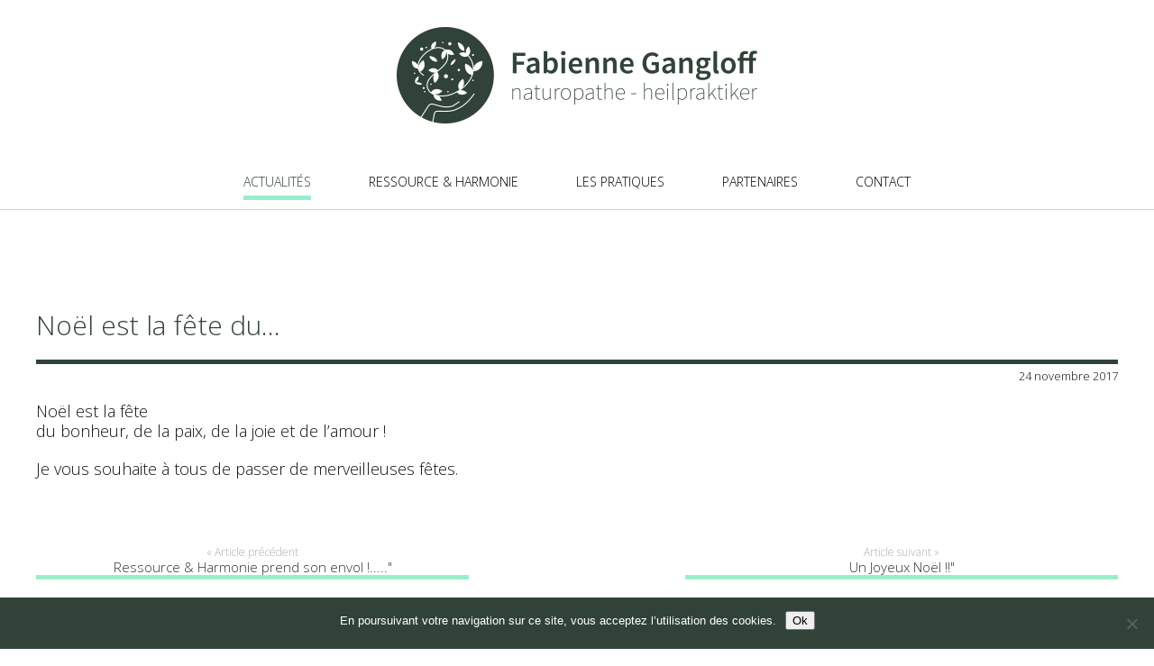

--- FILE ---
content_type: text/html; charset=UTF-8
request_url: https://ressource-harmonie.fr/2017/11/24/noel-est-la-fete-du/
body_size: 8936
content:
<!DOCTYPE html>
<html lang="fr-FR" class="no-js">
<head>
    <!-- <title>Noël est la fête du&#8230;</title>-->
	<meta charset="UTF-8">
	<meta name="viewport" content="width=device-width, initial-scale=1, maximum-scale=1">
	<link rel="profile" href="http://gmpg.org/xfn/11">
	<link rel="pingback" href="https://ressource-harmonie.fr/xmlrpc.php">
	<!--[if lt IE 9]>
	<script src="https://ressource-harmonie.fr/wp-content/themes/fg20/js/html5.js"></script>
	<![endif]-->

	<!-- favicon -->
	<link rel="apple-touch-icon" sizes="57x57" href="https://ressource-harmonie.fr/wp-content/themes/fg20/favicon/apple-icon-57x57.png">
	<link rel="apple-touch-icon" sizes="60x60" href="https://ressource-harmonie.fr/wp-content/themes/fg20/favicon/apple-icon-60x60.png">
	<link rel="apple-touch-icon" sizes="72x72" href="https://ressource-harmonie.fr/wp-content/themes/fg20/favicon/apple-icon-72x72.png">
	<link rel="apple-touch-icon" sizes="76x76" href="https://ressource-harmonie.fr/wp-content/themes/fg20/favicon/apple-icon-76x76.png">
	<link rel="apple-touch-icon" sizes="114x114" href="https://ressource-harmonie.fr/wp-content/themes/fg20/favicon/apple-icon-114x114.png">
	<link rel="apple-touch-icon" sizes="120x120" href="https://ressource-harmonie.fr/wp-content/themes/fg20/favicon/apple-icon-120x120.png">
	<link rel="apple-touch-icon" sizes="144x144" href="https://ressource-harmonie.fr/wp-content/themes/fg20/favicon/apple-icon-144x144.png">
	<link rel="apple-touch-icon" sizes="152x152" href="https://ressource-harmonie.fr/wp-content/themes/fg20/favicon/apple-icon-152x152.png">
	<link rel="apple-touch-icon" sizes="180x180" href="https://ressource-harmonie.fr/wp-content/themes/fg20/favicon/apple-icon-180x180.png">
	<link rel="icon" type="image/png" sizes="192x192"  href="https://ressource-harmonie.fr/wp-content/themes/fg20/favicon/android-icon-192x192.png">
	<link rel="icon" type="image/png" sizes="32x32" href="https://ressource-harmonie.fr/wp-content/themes/fg20/favicon/favicon-32x32.png">
	<link rel="icon" type="image/png" sizes="96x96" href="https://ressource-harmonie.fr/wp-content/themes/fg20/favicon/favicon-96x96.png">
	<link rel="icon" type="image/png" sizes="16x16" href="https://ressource-harmonie.fr/wp-content/themes/fg20/favicon/favicon-16x16.png">
	<link rel="manifest" href="https://ressource-harmonie.fr/wp-content/themes/fg20/favicon/manifest.json">
	<meta name="msapplication-TileColor" content="#ffffff">
	<meta name="msapplication-TileImage" content="/ms-icon-144x144.png">
	<meta name="theme-color" content="#ffffff">


	<meta name="viewport" content="width=device-width, initial-scale=1, maximum-scale=1">

	<link href="https://fonts.googleapis.com/css2?family=Open+Sans:wght@300;600&display=swap" rel="stylesheet">
	<link rel="stylesheet" href="https://ressource-harmonie.fr/wp-content/themes/fg20/css/reset.css" type="text/css" media="screen">
	<script src="https://ressource-harmonie.fr/wp-content/themes/fg20/js/jquery-1.11.0.min.js" type="text/javascript"></script>

	<!-- Global site tag (gtag.js) - Google Analytics -->
	<script async src="https://www.googletagmanager.com/gtag/js?id=UA-171496252-1"></script>
	<script>
	  window.dataLayer = window.dataLayer || [];
	  function gtag(){dataLayer.push(arguments);}
	  gtag('js', new Date());

	  gtag('config', 'UA-171496252-1');
	</script>


	<script>(function(html){html.className = html.className.replace(/\bno-js\b/,'js')})(document.documentElement);</script>
<meta name='robots' content='index, follow, max-image-preview:large, max-snippet:-1, max-video-preview:-1' />
	<style>img:is([sizes="auto" i], [sizes^="auto," i]) { contain-intrinsic-size: 3000px 1500px }</style>
	
	<!-- This site is optimized with the Yoast SEO plugin v26.9 - https://yoast.com/product/yoast-seo-wordpress/ -->
	<title>Noël est la fête du... - Ressource &amp; Harmonie - Naturopathie à Limoges</title>
	<link rel="canonical" href="https://ressource-harmonie.fr/2017/11/24/noel-est-la-fete-du/" />
	<meta property="og:locale" content="fr_FR" />
	<meta property="og:type" content="article" />
	<meta property="og:title" content="Noël est la fête du... - Ressource &amp; Harmonie - Naturopathie à Limoges" />
	<meta property="og:description" content="Noël est la fête du bonheur, de la paix, de la joie et de l&rsquo;amour ! Je vous souhaite à tous de passer de merveilleuses fêtes." />
	<meta property="og:url" content="https://ressource-harmonie.fr/2017/11/24/noel-est-la-fete-du/" />
	<meta property="og:site_name" content="Ressource &amp; Harmonie - Naturopathie à Limoges" />
	<meta property="article:published_time" content="2017-11-24T14:54:20+00:00" />
	<meta property="article:modified_time" content="2020-04-30T13:54:45+00:00" />
	<meta name="author" content="admin" />
	<meta name="twitter:card" content="summary_large_image" />
	<meta name="twitter:label1" content="Écrit par" />
	<meta name="twitter:data1" content="admin" />
	<script type="application/ld+json" class="yoast-schema-graph">{"@context":"https://schema.org","@graph":[{"@type":"Article","@id":"https://ressource-harmonie.fr/2017/11/24/noel-est-la-fete-du/#article","isPartOf":{"@id":"https://ressource-harmonie.fr/2017/11/24/noel-est-la-fete-du/"},"author":{"name":"admin","@id":"https://ressource-harmonie.fr/#/schema/person/48b01de6d0887a01afa266a29fa6d07b"},"headline":"Noël est la fête du&#8230;","datePublished":"2017-11-24T14:54:20+00:00","dateModified":"2020-04-30T13:54:45+00:00","mainEntityOfPage":{"@id":"https://ressource-harmonie.fr/2017/11/24/noel-est-la-fete-du/"},"wordCount":34,"articleSection":["Actualités"],"inLanguage":"fr-FR"},{"@type":"WebPage","@id":"https://ressource-harmonie.fr/2017/11/24/noel-est-la-fete-du/","url":"https://ressource-harmonie.fr/2017/11/24/noel-est-la-fete-du/","name":"Noël est la fête du... - Ressource &amp; Harmonie - Naturopathie à Limoges","isPartOf":{"@id":"https://ressource-harmonie.fr/#website"},"datePublished":"2017-11-24T14:54:20+00:00","dateModified":"2020-04-30T13:54:45+00:00","author":{"@id":"https://ressource-harmonie.fr/#/schema/person/48b01de6d0887a01afa266a29fa6d07b"},"breadcrumb":{"@id":"https://ressource-harmonie.fr/2017/11/24/noel-est-la-fete-du/#breadcrumb"},"inLanguage":"fr-FR","potentialAction":[{"@type":"ReadAction","target":["https://ressource-harmonie.fr/2017/11/24/noel-est-la-fete-du/"]}]},{"@type":"BreadcrumbList","@id":"https://ressource-harmonie.fr/2017/11/24/noel-est-la-fete-du/#breadcrumb","itemListElement":[{"@type":"ListItem","position":1,"name":"Home","item":"https://ressource-harmonie.fr/"},{"@type":"ListItem","position":2,"name":"Noël est la fête du&#8230;"}]},{"@type":"WebSite","@id":"https://ressource-harmonie.fr/#website","url":"https://ressource-harmonie.fr/","name":"Ressource &amp; Harmonie - Naturopathie à Limoges","description":"Fabienne Gangloff - Naturopathe à Limoges","potentialAction":[{"@type":"SearchAction","target":{"@type":"EntryPoint","urlTemplate":"https://ressource-harmonie.fr/?s={search_term_string}"},"query-input":{"@type":"PropertyValueSpecification","valueRequired":true,"valueName":"search_term_string"}}],"inLanguage":"fr-FR"},{"@type":"Person","@id":"https://ressource-harmonie.fr/#/schema/person/48b01de6d0887a01afa266a29fa6d07b","name":"admin","url":"https://ressource-harmonie.fr/author/admin/"}]}</script>
	<!-- / Yoast SEO plugin. -->


<link rel='dns-prefetch' href='//fonts.googleapis.com' />
<link rel="alternate" type="application/rss+xml" title="Ressource &amp; Harmonie - Naturopathie à Limoges &raquo; Flux" href="https://ressource-harmonie.fr/feed/" />
<link rel="alternate" type="application/rss+xml" title="Ressource &amp; Harmonie - Naturopathie à Limoges &raquo; Flux des commentaires" href="https://ressource-harmonie.fr/comments/feed/" />
<script type="text/javascript">
/* <![CDATA[ */
window._wpemojiSettings = {"baseUrl":"https:\/\/s.w.org\/images\/core\/emoji\/16.0.1\/72x72\/","ext":".png","svgUrl":"https:\/\/s.w.org\/images\/core\/emoji\/16.0.1\/svg\/","svgExt":".svg","source":{"concatemoji":"https:\/\/ressource-harmonie.fr\/wp-includes\/js\/wp-emoji-release.min.js?ver=6.8.3"}};
/*! This file is auto-generated */
!function(s,n){var o,i,e;function c(e){try{var t={supportTests:e,timestamp:(new Date).valueOf()};sessionStorage.setItem(o,JSON.stringify(t))}catch(e){}}function p(e,t,n){e.clearRect(0,0,e.canvas.width,e.canvas.height),e.fillText(t,0,0);var t=new Uint32Array(e.getImageData(0,0,e.canvas.width,e.canvas.height).data),a=(e.clearRect(0,0,e.canvas.width,e.canvas.height),e.fillText(n,0,0),new Uint32Array(e.getImageData(0,0,e.canvas.width,e.canvas.height).data));return t.every(function(e,t){return e===a[t]})}function u(e,t){e.clearRect(0,0,e.canvas.width,e.canvas.height),e.fillText(t,0,0);for(var n=e.getImageData(16,16,1,1),a=0;a<n.data.length;a++)if(0!==n.data[a])return!1;return!0}function f(e,t,n,a){switch(t){case"flag":return n(e,"\ud83c\udff3\ufe0f\u200d\u26a7\ufe0f","\ud83c\udff3\ufe0f\u200b\u26a7\ufe0f")?!1:!n(e,"\ud83c\udde8\ud83c\uddf6","\ud83c\udde8\u200b\ud83c\uddf6")&&!n(e,"\ud83c\udff4\udb40\udc67\udb40\udc62\udb40\udc65\udb40\udc6e\udb40\udc67\udb40\udc7f","\ud83c\udff4\u200b\udb40\udc67\u200b\udb40\udc62\u200b\udb40\udc65\u200b\udb40\udc6e\u200b\udb40\udc67\u200b\udb40\udc7f");case"emoji":return!a(e,"\ud83e\udedf")}return!1}function g(e,t,n,a){var r="undefined"!=typeof WorkerGlobalScope&&self instanceof WorkerGlobalScope?new OffscreenCanvas(300,150):s.createElement("canvas"),o=r.getContext("2d",{willReadFrequently:!0}),i=(o.textBaseline="top",o.font="600 32px Arial",{});return e.forEach(function(e){i[e]=t(o,e,n,a)}),i}function t(e){var t=s.createElement("script");t.src=e,t.defer=!0,s.head.appendChild(t)}"undefined"!=typeof Promise&&(o="wpEmojiSettingsSupports",i=["flag","emoji"],n.supports={everything:!0,everythingExceptFlag:!0},e=new Promise(function(e){s.addEventListener("DOMContentLoaded",e,{once:!0})}),new Promise(function(t){var n=function(){try{var e=JSON.parse(sessionStorage.getItem(o));if("object"==typeof e&&"number"==typeof e.timestamp&&(new Date).valueOf()<e.timestamp+604800&&"object"==typeof e.supportTests)return e.supportTests}catch(e){}return null}();if(!n){if("undefined"!=typeof Worker&&"undefined"!=typeof OffscreenCanvas&&"undefined"!=typeof URL&&URL.createObjectURL&&"undefined"!=typeof Blob)try{var e="postMessage("+g.toString()+"("+[JSON.stringify(i),f.toString(),p.toString(),u.toString()].join(",")+"));",a=new Blob([e],{type:"text/javascript"}),r=new Worker(URL.createObjectURL(a),{name:"wpTestEmojiSupports"});return void(r.onmessage=function(e){c(n=e.data),r.terminate(),t(n)})}catch(e){}c(n=g(i,f,p,u))}t(n)}).then(function(e){for(var t in e)n.supports[t]=e[t],n.supports.everything=n.supports.everything&&n.supports[t],"flag"!==t&&(n.supports.everythingExceptFlag=n.supports.everythingExceptFlag&&n.supports[t]);n.supports.everythingExceptFlag=n.supports.everythingExceptFlag&&!n.supports.flag,n.DOMReady=!1,n.readyCallback=function(){n.DOMReady=!0}}).then(function(){return e}).then(function(){var e;n.supports.everything||(n.readyCallback(),(e=n.source||{}).concatemoji?t(e.concatemoji):e.wpemoji&&e.twemoji&&(t(e.twemoji),t(e.wpemoji)))}))}((window,document),window._wpemojiSettings);
/* ]]> */
</script>
<style id='wp-emoji-styles-inline-css' type='text/css'>

	img.wp-smiley, img.emoji {
		display: inline !important;
		border: none !important;
		box-shadow: none !important;
		height: 1em !important;
		width: 1em !important;
		margin: 0 0.07em !important;
		vertical-align: -0.1em !important;
		background: none !important;
		padding: 0 !important;
	}
</style>
<link rel='stylesheet' id='wp-block-library-css' href='https://ressource-harmonie.fr/wp-includes/css/dist/block-library/style.min.css?ver=6.8.3' type='text/css' media='all' />
<style id='classic-theme-styles-inline-css' type='text/css'>
/*! This file is auto-generated */
.wp-block-button__link{color:#fff;background-color:#32373c;border-radius:9999px;box-shadow:none;text-decoration:none;padding:calc(.667em + 2px) calc(1.333em + 2px);font-size:1.125em}.wp-block-file__button{background:#32373c;color:#fff;text-decoration:none}
</style>
<style id='global-styles-inline-css' type='text/css'>
:root{--wp--preset--aspect-ratio--square: 1;--wp--preset--aspect-ratio--4-3: 4/3;--wp--preset--aspect-ratio--3-4: 3/4;--wp--preset--aspect-ratio--3-2: 3/2;--wp--preset--aspect-ratio--2-3: 2/3;--wp--preset--aspect-ratio--16-9: 16/9;--wp--preset--aspect-ratio--9-16: 9/16;--wp--preset--color--black: #000000;--wp--preset--color--cyan-bluish-gray: #abb8c3;--wp--preset--color--white: #ffffff;--wp--preset--color--pale-pink: #f78da7;--wp--preset--color--vivid-red: #cf2e2e;--wp--preset--color--luminous-vivid-orange: #ff6900;--wp--preset--color--luminous-vivid-amber: #fcb900;--wp--preset--color--light-green-cyan: #7bdcb5;--wp--preset--color--vivid-green-cyan: #00d084;--wp--preset--color--pale-cyan-blue: #8ed1fc;--wp--preset--color--vivid-cyan-blue: #0693e3;--wp--preset--color--vivid-purple: #9b51e0;--wp--preset--gradient--vivid-cyan-blue-to-vivid-purple: linear-gradient(135deg,rgba(6,147,227,1) 0%,rgb(155,81,224) 100%);--wp--preset--gradient--light-green-cyan-to-vivid-green-cyan: linear-gradient(135deg,rgb(122,220,180) 0%,rgb(0,208,130) 100%);--wp--preset--gradient--luminous-vivid-amber-to-luminous-vivid-orange: linear-gradient(135deg,rgba(252,185,0,1) 0%,rgba(255,105,0,1) 100%);--wp--preset--gradient--luminous-vivid-orange-to-vivid-red: linear-gradient(135deg,rgba(255,105,0,1) 0%,rgb(207,46,46) 100%);--wp--preset--gradient--very-light-gray-to-cyan-bluish-gray: linear-gradient(135deg,rgb(238,238,238) 0%,rgb(169,184,195) 100%);--wp--preset--gradient--cool-to-warm-spectrum: linear-gradient(135deg,rgb(74,234,220) 0%,rgb(151,120,209) 20%,rgb(207,42,186) 40%,rgb(238,44,130) 60%,rgb(251,105,98) 80%,rgb(254,248,76) 100%);--wp--preset--gradient--blush-light-purple: linear-gradient(135deg,rgb(255,206,236) 0%,rgb(152,150,240) 100%);--wp--preset--gradient--blush-bordeaux: linear-gradient(135deg,rgb(254,205,165) 0%,rgb(254,45,45) 50%,rgb(107,0,62) 100%);--wp--preset--gradient--luminous-dusk: linear-gradient(135deg,rgb(255,203,112) 0%,rgb(199,81,192) 50%,rgb(65,88,208) 100%);--wp--preset--gradient--pale-ocean: linear-gradient(135deg,rgb(255,245,203) 0%,rgb(182,227,212) 50%,rgb(51,167,181) 100%);--wp--preset--gradient--electric-grass: linear-gradient(135deg,rgb(202,248,128) 0%,rgb(113,206,126) 100%);--wp--preset--gradient--midnight: linear-gradient(135deg,rgb(2,3,129) 0%,rgb(40,116,252) 100%);--wp--preset--font-size--small: 13px;--wp--preset--font-size--medium: 20px;--wp--preset--font-size--large: 36px;--wp--preset--font-size--x-large: 42px;--wp--preset--spacing--20: 0.44rem;--wp--preset--spacing--30: 0.67rem;--wp--preset--spacing--40: 1rem;--wp--preset--spacing--50: 1.5rem;--wp--preset--spacing--60: 2.25rem;--wp--preset--spacing--70: 3.38rem;--wp--preset--spacing--80: 5.06rem;--wp--preset--shadow--natural: 6px 6px 9px rgba(0, 0, 0, 0.2);--wp--preset--shadow--deep: 12px 12px 50px rgba(0, 0, 0, 0.4);--wp--preset--shadow--sharp: 6px 6px 0px rgba(0, 0, 0, 0.2);--wp--preset--shadow--outlined: 6px 6px 0px -3px rgba(255, 255, 255, 1), 6px 6px rgba(0, 0, 0, 1);--wp--preset--shadow--crisp: 6px 6px 0px rgba(0, 0, 0, 1);}:where(.is-layout-flex){gap: 0.5em;}:where(.is-layout-grid){gap: 0.5em;}body .is-layout-flex{display: flex;}.is-layout-flex{flex-wrap: wrap;align-items: center;}.is-layout-flex > :is(*, div){margin: 0;}body .is-layout-grid{display: grid;}.is-layout-grid > :is(*, div){margin: 0;}:where(.wp-block-columns.is-layout-flex){gap: 2em;}:where(.wp-block-columns.is-layout-grid){gap: 2em;}:where(.wp-block-post-template.is-layout-flex){gap: 1.25em;}:where(.wp-block-post-template.is-layout-grid){gap: 1.25em;}.has-black-color{color: var(--wp--preset--color--black) !important;}.has-cyan-bluish-gray-color{color: var(--wp--preset--color--cyan-bluish-gray) !important;}.has-white-color{color: var(--wp--preset--color--white) !important;}.has-pale-pink-color{color: var(--wp--preset--color--pale-pink) !important;}.has-vivid-red-color{color: var(--wp--preset--color--vivid-red) !important;}.has-luminous-vivid-orange-color{color: var(--wp--preset--color--luminous-vivid-orange) !important;}.has-luminous-vivid-amber-color{color: var(--wp--preset--color--luminous-vivid-amber) !important;}.has-light-green-cyan-color{color: var(--wp--preset--color--light-green-cyan) !important;}.has-vivid-green-cyan-color{color: var(--wp--preset--color--vivid-green-cyan) !important;}.has-pale-cyan-blue-color{color: var(--wp--preset--color--pale-cyan-blue) !important;}.has-vivid-cyan-blue-color{color: var(--wp--preset--color--vivid-cyan-blue) !important;}.has-vivid-purple-color{color: var(--wp--preset--color--vivid-purple) !important;}.has-black-background-color{background-color: var(--wp--preset--color--black) !important;}.has-cyan-bluish-gray-background-color{background-color: var(--wp--preset--color--cyan-bluish-gray) !important;}.has-white-background-color{background-color: var(--wp--preset--color--white) !important;}.has-pale-pink-background-color{background-color: var(--wp--preset--color--pale-pink) !important;}.has-vivid-red-background-color{background-color: var(--wp--preset--color--vivid-red) !important;}.has-luminous-vivid-orange-background-color{background-color: var(--wp--preset--color--luminous-vivid-orange) !important;}.has-luminous-vivid-amber-background-color{background-color: var(--wp--preset--color--luminous-vivid-amber) !important;}.has-light-green-cyan-background-color{background-color: var(--wp--preset--color--light-green-cyan) !important;}.has-vivid-green-cyan-background-color{background-color: var(--wp--preset--color--vivid-green-cyan) !important;}.has-pale-cyan-blue-background-color{background-color: var(--wp--preset--color--pale-cyan-blue) !important;}.has-vivid-cyan-blue-background-color{background-color: var(--wp--preset--color--vivid-cyan-blue) !important;}.has-vivid-purple-background-color{background-color: var(--wp--preset--color--vivid-purple) !important;}.has-black-border-color{border-color: var(--wp--preset--color--black) !important;}.has-cyan-bluish-gray-border-color{border-color: var(--wp--preset--color--cyan-bluish-gray) !important;}.has-white-border-color{border-color: var(--wp--preset--color--white) !important;}.has-pale-pink-border-color{border-color: var(--wp--preset--color--pale-pink) !important;}.has-vivid-red-border-color{border-color: var(--wp--preset--color--vivid-red) !important;}.has-luminous-vivid-orange-border-color{border-color: var(--wp--preset--color--luminous-vivid-orange) !important;}.has-luminous-vivid-amber-border-color{border-color: var(--wp--preset--color--luminous-vivid-amber) !important;}.has-light-green-cyan-border-color{border-color: var(--wp--preset--color--light-green-cyan) !important;}.has-vivid-green-cyan-border-color{border-color: var(--wp--preset--color--vivid-green-cyan) !important;}.has-pale-cyan-blue-border-color{border-color: var(--wp--preset--color--pale-cyan-blue) !important;}.has-vivid-cyan-blue-border-color{border-color: var(--wp--preset--color--vivid-cyan-blue) !important;}.has-vivid-purple-border-color{border-color: var(--wp--preset--color--vivid-purple) !important;}.has-vivid-cyan-blue-to-vivid-purple-gradient-background{background: var(--wp--preset--gradient--vivid-cyan-blue-to-vivid-purple) !important;}.has-light-green-cyan-to-vivid-green-cyan-gradient-background{background: var(--wp--preset--gradient--light-green-cyan-to-vivid-green-cyan) !important;}.has-luminous-vivid-amber-to-luminous-vivid-orange-gradient-background{background: var(--wp--preset--gradient--luminous-vivid-amber-to-luminous-vivid-orange) !important;}.has-luminous-vivid-orange-to-vivid-red-gradient-background{background: var(--wp--preset--gradient--luminous-vivid-orange-to-vivid-red) !important;}.has-very-light-gray-to-cyan-bluish-gray-gradient-background{background: var(--wp--preset--gradient--very-light-gray-to-cyan-bluish-gray) !important;}.has-cool-to-warm-spectrum-gradient-background{background: var(--wp--preset--gradient--cool-to-warm-spectrum) !important;}.has-blush-light-purple-gradient-background{background: var(--wp--preset--gradient--blush-light-purple) !important;}.has-blush-bordeaux-gradient-background{background: var(--wp--preset--gradient--blush-bordeaux) !important;}.has-luminous-dusk-gradient-background{background: var(--wp--preset--gradient--luminous-dusk) !important;}.has-pale-ocean-gradient-background{background: var(--wp--preset--gradient--pale-ocean) !important;}.has-electric-grass-gradient-background{background: var(--wp--preset--gradient--electric-grass) !important;}.has-midnight-gradient-background{background: var(--wp--preset--gradient--midnight) !important;}.has-small-font-size{font-size: var(--wp--preset--font-size--small) !important;}.has-medium-font-size{font-size: var(--wp--preset--font-size--medium) !important;}.has-large-font-size{font-size: var(--wp--preset--font-size--large) !important;}.has-x-large-font-size{font-size: var(--wp--preset--font-size--x-large) !important;}
:where(.wp-block-post-template.is-layout-flex){gap: 1.25em;}:where(.wp-block-post-template.is-layout-grid){gap: 1.25em;}
:where(.wp-block-columns.is-layout-flex){gap: 2em;}:where(.wp-block-columns.is-layout-grid){gap: 2em;}
:root :where(.wp-block-pullquote){font-size: 1.5em;line-height: 1.6;}
</style>
<link rel='stylesheet' id='contact-form-7-css' href='https://ressource-harmonie.fr/wp-content/plugins/contact-form-7/includes/css/styles.css?ver=6.1.4' type='text/css' media='all' />
<link rel='stylesheet' id='cookie-notice-front-css' href='https://ressource-harmonie.fr/wp-content/plugins/cookie-notice/css/front.min.css?ver=2.5.11' type='text/css' media='all' />
<link rel='stylesheet' id='twentyfifteen-fonts-css' href='https://fonts.googleapis.com/css?family=Noto+Sans%3A400italic%2C700italic%2C400%2C700%7CNoto+Serif%3A400italic%2C700italic%2C400%2C700%7CInconsolata%3A400%2C700&#038;subset=latin%2Clatin-ext' type='text/css' media='all' />
<link rel='stylesheet' id='genericons-css' href='https://ressource-harmonie.fr/wp-content/themes/fg20/genericons/genericons.css?ver=3.2' type='text/css' media='all' />
<link rel='stylesheet' id='twentyfifteen-style-css' href='https://ressource-harmonie.fr/wp-content/themes/fg20/style.css?ver=6.8.3' type='text/css' media='all' />
<!--[if lt IE 9]>
<link rel='stylesheet' id='twentyfifteen-ie-css' href='https://ressource-harmonie.fr/wp-content/themes/fg20/css/ie.css?ver=20141010' type='text/css' media='all' />
<![endif]-->
<!--[if lt IE 8]>
<link rel='stylesheet' id='twentyfifteen-ie7-css' href='https://ressource-harmonie.fr/wp-content/themes/fg20/css/ie7.css?ver=20141010' type='text/css' media='all' />
<![endif]-->
<!--n2css--><!--n2js--><script type="text/javascript" id="cookie-notice-front-js-before">
/* <![CDATA[ */
var cnArgs = {"ajaxUrl":"https:\/\/ressource-harmonie.fr\/wp-admin\/admin-ajax.php","nonce":"45a2afc470","hideEffect":"fade","position":"bottom","onScroll":false,"onScrollOffset":100,"onClick":false,"cookieName":"cookie_notice_accepted","cookieTime":2592000,"cookieTimeRejected":2592000,"globalCookie":false,"redirection":false,"cache":false,"revokeCookies":false,"revokeCookiesOpt":"automatic"};
/* ]]> */
</script>
<script type="text/javascript" src="https://ressource-harmonie.fr/wp-content/plugins/cookie-notice/js/front.min.js?ver=2.5.11" id="cookie-notice-front-js"></script>
<script type="text/javascript" src="https://ressource-harmonie.fr/wp-includes/js/jquery/jquery.min.js?ver=3.7.1" id="jquery-core-js"></script>
<script type="text/javascript" src="https://ressource-harmonie.fr/wp-includes/js/jquery/jquery-migrate.min.js?ver=3.4.1" id="jquery-migrate-js"></script>
<link rel="https://api.w.org/" href="https://ressource-harmonie.fr/wp-json/" /><link rel="alternate" title="JSON" type="application/json" href="https://ressource-harmonie.fr/wp-json/wp/v2/posts/241" /><link rel="EditURI" type="application/rsd+xml" title="RSD" href="https://ressource-harmonie.fr/xmlrpc.php?rsd" />
<meta name="generator" content="WordPress 6.8.3" />
<link rel='shortlink' href='https://ressource-harmonie.fr/?p=241' />
<link rel="alternate" title="oEmbed (JSON)" type="application/json+oembed" href="https://ressource-harmonie.fr/wp-json/oembed/1.0/embed?url=https%3A%2F%2Fressource-harmonie.fr%2F2017%2F11%2F24%2Fnoel-est-la-fete-du%2F" />
<link rel="alternate" title="oEmbed (XML)" type="text/xml+oembed" href="https://ressource-harmonie.fr/wp-json/oembed/1.0/embed?url=https%3A%2F%2Fressource-harmonie.fr%2F2017%2F11%2F24%2Fnoel-est-la-fete-du%2F&#038;format=xml" />
<style type="text/css">.recentcomments a{display:inline !important;padding:0 !important;margin:0 !important;}</style>
</head>

<body class="wp-singular post-template-default single single-post postid-241 single-format-standard wp-theme-fg20 cookies-not-set">

	<div class="header">

		<div class="wrapper">
			<a href="https://ressource-harmonie.fr"><img src="https://ressource-harmonie.fr/wp-content/themes/fg20/img/fabienne-gangloff.png" alt="Ressource & Harmonie" class="logo" /></a>

			<div class="menu">
					<nav id="nav-main">
						<ul class="main-menu"><li id="menu-item-20" class="menu-item menu-item-type-taxonomy menu-item-object-category current-post-ancestor current-menu-parent current-post-parent menu-item-20"><a href="https://ressource-harmonie.fr/category/actualites/">Actualités</a></li>
<li id="menu-item-19" class="menu-item menu-item-type-post_type menu-item-object-page menu-item-19"><a href="https://ressource-harmonie.fr/ressource-harmonie/">Ressource &#038; Harmonie</a></li>
<li id="menu-item-140" class="menu-item menu-item-type-post_type menu-item-object-page menu-item-has-children menu-item-140"><a href="https://ressource-harmonie.fr/les-pratiques/caisse-a-outils/">Les pratiques</a>
<ul class="sub-menu">
	<li id="menu-item-119" class="menu-item menu-item-type-post_type menu-item-object-page menu-item-119"><a href="https://ressource-harmonie.fr/les-pratiques/caisse-a-outils/">Caisse à outils</a></li>
	<li id="menu-item-65" class="menu-item menu-item-type-post_type menu-item-object-page menu-item-65"><a href="https://ressource-harmonie.fr/les-pratiques/naturopathie/">Naturopathie</a></li>
	<li id="menu-item-61" class="menu-item menu-item-type-post_type menu-item-object-page menu-item-61"><a href="https://ressource-harmonie.fr/les-pratiques/la-trame/">La trame</a></li>
	<li id="menu-item-60" class="menu-item menu-item-type-post_type menu-item-object-page menu-item-60"><a href="https://ressource-harmonie.fr/les-pratiques/les-archives-akashiques/">Les archives akashiques</a></li>
</ul>
</li>
<li id="menu-item-17" class="menu-item menu-item-type-post_type menu-item-object-page menu-item-17"><a href="https://ressource-harmonie.fr/partenaires/">Partenaires</a></li>
<li id="menu-item-16" class="menu-item menu-item-type-post_type menu-item-object-page menu-item-16"><a href="https://ressource-harmonie.fr/contact/">Contact</a></li>
</ul>					</nav>

				<div id="nav-trigger">
				    <span>menu</span>
				</div>
				<nav id="nav-mobile"></nav>


			</div> <!-- fin menu -->

		</div><!-- fin wrapper --> 
		<div style="clear:both;"></div>

	</div> <!-- fin .header -->
	<div class="content">
		
		<div class="wrapper">

				
<div class="fullactu">
	<h2>Noël est la fête du&#8230;</h2>	<p class="date">24 novembre 2017</p>

		<p>Noël est la fête<br />
du bonheur, de la paix, de la joie et de l&rsquo;amour !</p>
<p>Je vous souhaite à tous de passer de merveilleuses fêtes.</p>

		<a rel="prev" href="https://ressource-harmonie.fr/2017/07/29/ressource-harmonie-prend-son-envol/" title="Ressource & Harmonie prend son envol !....." class="article-precedent"><span class="icone">« Article précédent</span><h4>Ressource & Harmonie prend son envol !....."</h4></a>
	<a rel="next" href="https://ressource-harmonie.fr/2019/12/15/un-joyeux-noel/" title="Un Joyeux Noël !!" class="article-suivant"><span class="icone">Article suivant »</span><h4>Un Joyeux Noël !!"</h4></a>

</div>

<div style="clear:both;"></div>
			<div style="clear:both;"></div>
			
		</div>
	</div>

	<div style="clear:both;"></div>

	<div class="footer">
		<div class="wrapper">
			<p>Fabienne Gangloff à Limoges • Ressource & Harmonie, association loi 1901 • <a href="https://ressource-harmonie.fr/contact/">Contact</a> • <a href="https://ressource-harmonie.fr/politique-de-confidentialite/">Mentions légales</a></p>
		</div> <!-- fin .wrapper -->
	</div> <!-- fin .footer -->

	<script>
		$(document).ready(function() {
		 	// MENU VERSION MOBILE
		    $("#nav-mobile").html($("#nav-main").html());
		    $("#nav-trigger span").click(function(){
		        if ($("nav#nav-mobile ul").hasClass("expanded")) {
		            $("nav#nav-mobile ul.expanded").removeClass("expanded").slideUp(250);
		            $(this).removeClass("open");
		        } else {
		            $("nav#nav-mobile>ul").addClass("expanded").slideDown(250);
		            $(this).addClass("open");
		        }
		    });
		});
	</script>

	<script type="speculationrules">
{"prefetch":[{"source":"document","where":{"and":[{"href_matches":"\/*"},{"not":{"href_matches":["\/wp-*.php","\/wp-admin\/*","\/wp-content\/uploads\/*","\/wp-content\/*","\/wp-content\/plugins\/*","\/wp-content\/themes\/fg20\/*","\/*\\?(.+)"]}},{"not":{"selector_matches":"a[rel~=\"nofollow\"]"}},{"not":{"selector_matches":".no-prefetch, .no-prefetch a"}}]},"eagerness":"conservative"}]}
</script>
<script type="text/javascript" src="https://ressource-harmonie.fr/wp-includes/js/dist/hooks.min.js?ver=4d63a3d491d11ffd8ac6" id="wp-hooks-js"></script>
<script type="text/javascript" src="https://ressource-harmonie.fr/wp-includes/js/dist/i18n.min.js?ver=5e580eb46a90c2b997e6" id="wp-i18n-js"></script>
<script type="text/javascript" id="wp-i18n-js-after">
/* <![CDATA[ */
wp.i18n.setLocaleData( { 'text direction\u0004ltr': [ 'ltr' ] } );
/* ]]> */
</script>
<script type="text/javascript" src="https://ressource-harmonie.fr/wp-content/plugins/contact-form-7/includes/swv/js/index.js?ver=6.1.4" id="swv-js"></script>
<script type="text/javascript" id="contact-form-7-js-translations">
/* <![CDATA[ */
( function( domain, translations ) {
	var localeData = translations.locale_data[ domain ] || translations.locale_data.messages;
	localeData[""].domain = domain;
	wp.i18n.setLocaleData( localeData, domain );
} )( "contact-form-7", {"translation-revision-date":"2025-02-06 12:02:14+0000","generator":"GlotPress\/4.0.1","domain":"messages","locale_data":{"messages":{"":{"domain":"messages","plural-forms":"nplurals=2; plural=n > 1;","lang":"fr"},"This contact form is placed in the wrong place.":["Ce formulaire de contact est plac\u00e9 dans un mauvais endroit."],"Error:":["Erreur\u00a0:"]}},"comment":{"reference":"includes\/js\/index.js"}} );
/* ]]> */
</script>
<script type="text/javascript" id="contact-form-7-js-before">
/* <![CDATA[ */
var wpcf7 = {
    "api": {
        "root": "https:\/\/ressource-harmonie.fr\/wp-json\/",
        "namespace": "contact-form-7\/v1"
    }
};
/* ]]> */
</script>
<script type="text/javascript" src="https://ressource-harmonie.fr/wp-content/plugins/contact-form-7/includes/js/index.js?ver=6.1.4" id="contact-form-7-js"></script>
<script type="text/javascript" id="wpfront-scroll-top-js-extra">
/* <![CDATA[ */
var wpfront_scroll_top_data = {"data":{"css":"#wpfront-scroll-top-container{position:fixed;cursor:pointer;z-index:9999;border:none;outline:none;background-color:rgba(0,0,0,0);box-shadow:none;outline-style:none;text-decoration:none;opacity:0;display:none;align-items:center;justify-content:center;margin:0;padding:0}#wpfront-scroll-top-container.show{display:flex;opacity:1}#wpfront-scroll-top-container .sr-only{position:absolute;width:1px;height:1px;padding:0;margin:-1px;overflow:hidden;clip:rect(0,0,0,0);white-space:nowrap;border:0}#wpfront-scroll-top-container .text-holder{padding:3px 10px;-webkit-border-radius:3px;border-radius:3px;-webkit-box-shadow:4px 4px 5px 0px rgba(50,50,50,.5);-moz-box-shadow:4px 4px 5px 0px rgba(50,50,50,.5);box-shadow:4px 4px 5px 0px rgba(50,50,50,.5)}#wpfront-scroll-top-container{right:20px;bottom:20px;}#wpfront-scroll-top-container img{width:auto;height:auto;}#wpfront-scroll-top-container .text-holder{color:#ffffff;background-color:#000000;width:auto;height:auto;;}#wpfront-scroll-top-container .text-holder:hover{background-color:#000000;}#wpfront-scroll-top-container i{color:#000000;}","html":"<button id=\"wpfront-scroll-top-container\" aria-label=\"\" title=\"\" ><img src=\"https:\/\/ressource-harmonie.fr\/wp-content\/plugins\/wpfront-scroll-top\/includes\/assets\/icons\/35.png\" alt=\"\" title=\"\"><\/button>","data":{"hide_iframe":false,"button_fade_duration":200,"auto_hide":false,"auto_hide_after":2,"scroll_offset":100,"button_opacity":0.8,"button_action":"top","button_action_element_selector":"","button_action_container_selector":"html, body","button_action_element_offset":0,"scroll_duration":400}}};
/* ]]> */
</script>
<script type="text/javascript" src="https://ressource-harmonie.fr/wp-content/plugins/wpfront-scroll-top/includes/assets/wpfront-scroll-top.min.js?ver=3.0.1.09211" id="wpfront-scroll-top-js"></script>
<script type="text/javascript" src="https://ressource-harmonie.fr/wp-content/themes/fg20/js/skip-link-focus-fix.js?ver=20141010" id="twentyfifteen-skip-link-focus-fix-js"></script>
<script type="text/javascript" id="twentyfifteen-script-js-extra">
/* <![CDATA[ */
var screenReaderText = {"expand":"<span class=\"screen-reader-text\">expand child menu<\/span>","collapse":"<span class=\"screen-reader-text\">collapse child menu<\/span>"};
/* ]]> */
</script>
<script type="text/javascript" src="https://ressource-harmonie.fr/wp-content/themes/fg20/js/functions.js?ver=20150330" id="twentyfifteen-script-js"></script>
<script type="text/javascript" src="https://www.google.com/recaptcha/api.js?render=6LfllrAZAAAAAOI-EuvgP48u94pilrZ8ct-qy6oI&amp;ver=3.0" id="google-recaptcha-js"></script>
<script type="text/javascript" src="https://ressource-harmonie.fr/wp-includes/js/dist/vendor/wp-polyfill.min.js?ver=3.15.0" id="wp-polyfill-js"></script>
<script type="text/javascript" id="wpcf7-recaptcha-js-before">
/* <![CDATA[ */
var wpcf7_recaptcha = {
    "sitekey": "6LfllrAZAAAAAOI-EuvgP48u94pilrZ8ct-qy6oI",
    "actions": {
        "homepage": "homepage",
        "contactform": "contactform"
    }
};
/* ]]> */
</script>
<script type="text/javascript" src="https://ressource-harmonie.fr/wp-content/plugins/contact-form-7/modules/recaptcha/index.js?ver=6.1.4" id="wpcf7-recaptcha-js"></script>

		<!-- Cookie Notice plugin v2.5.11 by Hu-manity.co https://hu-manity.co/ -->
		<div id="cookie-notice" role="dialog" class="cookie-notice-hidden cookie-revoke-hidden cn-position-bottom" aria-label="Cookie Notice" style="background-color: rgba(49,67,57,1);"><div class="cookie-notice-container" style="color: #fff"><span id="cn-notice-text" class="cn-text-container">En poursuivant votre navigation sur ce site, vous acceptez l’utilisation des cookies.</span><span id="cn-notice-buttons" class="cn-buttons-container"><button id="cn-accept-cookie" data-cookie-set="accept" class="cn-set-cookie cn-button cn-button-custom button" aria-label="Ok">Ok</button></span><button type="button" id="cn-close-notice" data-cookie-set="accept" class="cn-close-icon" aria-label="No"></button></div>
			
		</div>
		<!-- / Cookie Notice plugin -->
</body>
</html>

--- FILE ---
content_type: text/html; charset=utf-8
request_url: https://www.google.com/recaptcha/api2/anchor?ar=1&k=6LfllrAZAAAAAOI-EuvgP48u94pilrZ8ct-qy6oI&co=aHR0cHM6Ly9yZXNzb3VyY2UtaGFybW9uaWUuZnI6NDQz&hl=en&v=N67nZn4AqZkNcbeMu4prBgzg&size=invisible&anchor-ms=20000&execute-ms=30000&cb=d2ncgxh382y7
body_size: 48943
content:
<!DOCTYPE HTML><html dir="ltr" lang="en"><head><meta http-equiv="Content-Type" content="text/html; charset=UTF-8">
<meta http-equiv="X-UA-Compatible" content="IE=edge">
<title>reCAPTCHA</title>
<style type="text/css">
/* cyrillic-ext */
@font-face {
  font-family: 'Roboto';
  font-style: normal;
  font-weight: 400;
  font-stretch: 100%;
  src: url(//fonts.gstatic.com/s/roboto/v48/KFO7CnqEu92Fr1ME7kSn66aGLdTylUAMa3GUBHMdazTgWw.woff2) format('woff2');
  unicode-range: U+0460-052F, U+1C80-1C8A, U+20B4, U+2DE0-2DFF, U+A640-A69F, U+FE2E-FE2F;
}
/* cyrillic */
@font-face {
  font-family: 'Roboto';
  font-style: normal;
  font-weight: 400;
  font-stretch: 100%;
  src: url(//fonts.gstatic.com/s/roboto/v48/KFO7CnqEu92Fr1ME7kSn66aGLdTylUAMa3iUBHMdazTgWw.woff2) format('woff2');
  unicode-range: U+0301, U+0400-045F, U+0490-0491, U+04B0-04B1, U+2116;
}
/* greek-ext */
@font-face {
  font-family: 'Roboto';
  font-style: normal;
  font-weight: 400;
  font-stretch: 100%;
  src: url(//fonts.gstatic.com/s/roboto/v48/KFO7CnqEu92Fr1ME7kSn66aGLdTylUAMa3CUBHMdazTgWw.woff2) format('woff2');
  unicode-range: U+1F00-1FFF;
}
/* greek */
@font-face {
  font-family: 'Roboto';
  font-style: normal;
  font-weight: 400;
  font-stretch: 100%;
  src: url(//fonts.gstatic.com/s/roboto/v48/KFO7CnqEu92Fr1ME7kSn66aGLdTylUAMa3-UBHMdazTgWw.woff2) format('woff2');
  unicode-range: U+0370-0377, U+037A-037F, U+0384-038A, U+038C, U+038E-03A1, U+03A3-03FF;
}
/* math */
@font-face {
  font-family: 'Roboto';
  font-style: normal;
  font-weight: 400;
  font-stretch: 100%;
  src: url(//fonts.gstatic.com/s/roboto/v48/KFO7CnqEu92Fr1ME7kSn66aGLdTylUAMawCUBHMdazTgWw.woff2) format('woff2');
  unicode-range: U+0302-0303, U+0305, U+0307-0308, U+0310, U+0312, U+0315, U+031A, U+0326-0327, U+032C, U+032F-0330, U+0332-0333, U+0338, U+033A, U+0346, U+034D, U+0391-03A1, U+03A3-03A9, U+03B1-03C9, U+03D1, U+03D5-03D6, U+03F0-03F1, U+03F4-03F5, U+2016-2017, U+2034-2038, U+203C, U+2040, U+2043, U+2047, U+2050, U+2057, U+205F, U+2070-2071, U+2074-208E, U+2090-209C, U+20D0-20DC, U+20E1, U+20E5-20EF, U+2100-2112, U+2114-2115, U+2117-2121, U+2123-214F, U+2190, U+2192, U+2194-21AE, U+21B0-21E5, U+21F1-21F2, U+21F4-2211, U+2213-2214, U+2216-22FF, U+2308-230B, U+2310, U+2319, U+231C-2321, U+2336-237A, U+237C, U+2395, U+239B-23B7, U+23D0, U+23DC-23E1, U+2474-2475, U+25AF, U+25B3, U+25B7, U+25BD, U+25C1, U+25CA, U+25CC, U+25FB, U+266D-266F, U+27C0-27FF, U+2900-2AFF, U+2B0E-2B11, U+2B30-2B4C, U+2BFE, U+3030, U+FF5B, U+FF5D, U+1D400-1D7FF, U+1EE00-1EEFF;
}
/* symbols */
@font-face {
  font-family: 'Roboto';
  font-style: normal;
  font-weight: 400;
  font-stretch: 100%;
  src: url(//fonts.gstatic.com/s/roboto/v48/KFO7CnqEu92Fr1ME7kSn66aGLdTylUAMaxKUBHMdazTgWw.woff2) format('woff2');
  unicode-range: U+0001-000C, U+000E-001F, U+007F-009F, U+20DD-20E0, U+20E2-20E4, U+2150-218F, U+2190, U+2192, U+2194-2199, U+21AF, U+21E6-21F0, U+21F3, U+2218-2219, U+2299, U+22C4-22C6, U+2300-243F, U+2440-244A, U+2460-24FF, U+25A0-27BF, U+2800-28FF, U+2921-2922, U+2981, U+29BF, U+29EB, U+2B00-2BFF, U+4DC0-4DFF, U+FFF9-FFFB, U+10140-1018E, U+10190-1019C, U+101A0, U+101D0-101FD, U+102E0-102FB, U+10E60-10E7E, U+1D2C0-1D2D3, U+1D2E0-1D37F, U+1F000-1F0FF, U+1F100-1F1AD, U+1F1E6-1F1FF, U+1F30D-1F30F, U+1F315, U+1F31C, U+1F31E, U+1F320-1F32C, U+1F336, U+1F378, U+1F37D, U+1F382, U+1F393-1F39F, U+1F3A7-1F3A8, U+1F3AC-1F3AF, U+1F3C2, U+1F3C4-1F3C6, U+1F3CA-1F3CE, U+1F3D4-1F3E0, U+1F3ED, U+1F3F1-1F3F3, U+1F3F5-1F3F7, U+1F408, U+1F415, U+1F41F, U+1F426, U+1F43F, U+1F441-1F442, U+1F444, U+1F446-1F449, U+1F44C-1F44E, U+1F453, U+1F46A, U+1F47D, U+1F4A3, U+1F4B0, U+1F4B3, U+1F4B9, U+1F4BB, U+1F4BF, U+1F4C8-1F4CB, U+1F4D6, U+1F4DA, U+1F4DF, U+1F4E3-1F4E6, U+1F4EA-1F4ED, U+1F4F7, U+1F4F9-1F4FB, U+1F4FD-1F4FE, U+1F503, U+1F507-1F50B, U+1F50D, U+1F512-1F513, U+1F53E-1F54A, U+1F54F-1F5FA, U+1F610, U+1F650-1F67F, U+1F687, U+1F68D, U+1F691, U+1F694, U+1F698, U+1F6AD, U+1F6B2, U+1F6B9-1F6BA, U+1F6BC, U+1F6C6-1F6CF, U+1F6D3-1F6D7, U+1F6E0-1F6EA, U+1F6F0-1F6F3, U+1F6F7-1F6FC, U+1F700-1F7FF, U+1F800-1F80B, U+1F810-1F847, U+1F850-1F859, U+1F860-1F887, U+1F890-1F8AD, U+1F8B0-1F8BB, U+1F8C0-1F8C1, U+1F900-1F90B, U+1F93B, U+1F946, U+1F984, U+1F996, U+1F9E9, U+1FA00-1FA6F, U+1FA70-1FA7C, U+1FA80-1FA89, U+1FA8F-1FAC6, U+1FACE-1FADC, U+1FADF-1FAE9, U+1FAF0-1FAF8, U+1FB00-1FBFF;
}
/* vietnamese */
@font-face {
  font-family: 'Roboto';
  font-style: normal;
  font-weight: 400;
  font-stretch: 100%;
  src: url(//fonts.gstatic.com/s/roboto/v48/KFO7CnqEu92Fr1ME7kSn66aGLdTylUAMa3OUBHMdazTgWw.woff2) format('woff2');
  unicode-range: U+0102-0103, U+0110-0111, U+0128-0129, U+0168-0169, U+01A0-01A1, U+01AF-01B0, U+0300-0301, U+0303-0304, U+0308-0309, U+0323, U+0329, U+1EA0-1EF9, U+20AB;
}
/* latin-ext */
@font-face {
  font-family: 'Roboto';
  font-style: normal;
  font-weight: 400;
  font-stretch: 100%;
  src: url(//fonts.gstatic.com/s/roboto/v48/KFO7CnqEu92Fr1ME7kSn66aGLdTylUAMa3KUBHMdazTgWw.woff2) format('woff2');
  unicode-range: U+0100-02BA, U+02BD-02C5, U+02C7-02CC, U+02CE-02D7, U+02DD-02FF, U+0304, U+0308, U+0329, U+1D00-1DBF, U+1E00-1E9F, U+1EF2-1EFF, U+2020, U+20A0-20AB, U+20AD-20C0, U+2113, U+2C60-2C7F, U+A720-A7FF;
}
/* latin */
@font-face {
  font-family: 'Roboto';
  font-style: normal;
  font-weight: 400;
  font-stretch: 100%;
  src: url(//fonts.gstatic.com/s/roboto/v48/KFO7CnqEu92Fr1ME7kSn66aGLdTylUAMa3yUBHMdazQ.woff2) format('woff2');
  unicode-range: U+0000-00FF, U+0131, U+0152-0153, U+02BB-02BC, U+02C6, U+02DA, U+02DC, U+0304, U+0308, U+0329, U+2000-206F, U+20AC, U+2122, U+2191, U+2193, U+2212, U+2215, U+FEFF, U+FFFD;
}
/* cyrillic-ext */
@font-face {
  font-family: 'Roboto';
  font-style: normal;
  font-weight: 500;
  font-stretch: 100%;
  src: url(//fonts.gstatic.com/s/roboto/v48/KFO7CnqEu92Fr1ME7kSn66aGLdTylUAMa3GUBHMdazTgWw.woff2) format('woff2');
  unicode-range: U+0460-052F, U+1C80-1C8A, U+20B4, U+2DE0-2DFF, U+A640-A69F, U+FE2E-FE2F;
}
/* cyrillic */
@font-face {
  font-family: 'Roboto';
  font-style: normal;
  font-weight: 500;
  font-stretch: 100%;
  src: url(//fonts.gstatic.com/s/roboto/v48/KFO7CnqEu92Fr1ME7kSn66aGLdTylUAMa3iUBHMdazTgWw.woff2) format('woff2');
  unicode-range: U+0301, U+0400-045F, U+0490-0491, U+04B0-04B1, U+2116;
}
/* greek-ext */
@font-face {
  font-family: 'Roboto';
  font-style: normal;
  font-weight: 500;
  font-stretch: 100%;
  src: url(//fonts.gstatic.com/s/roboto/v48/KFO7CnqEu92Fr1ME7kSn66aGLdTylUAMa3CUBHMdazTgWw.woff2) format('woff2');
  unicode-range: U+1F00-1FFF;
}
/* greek */
@font-face {
  font-family: 'Roboto';
  font-style: normal;
  font-weight: 500;
  font-stretch: 100%;
  src: url(//fonts.gstatic.com/s/roboto/v48/KFO7CnqEu92Fr1ME7kSn66aGLdTylUAMa3-UBHMdazTgWw.woff2) format('woff2');
  unicode-range: U+0370-0377, U+037A-037F, U+0384-038A, U+038C, U+038E-03A1, U+03A3-03FF;
}
/* math */
@font-face {
  font-family: 'Roboto';
  font-style: normal;
  font-weight: 500;
  font-stretch: 100%;
  src: url(//fonts.gstatic.com/s/roboto/v48/KFO7CnqEu92Fr1ME7kSn66aGLdTylUAMawCUBHMdazTgWw.woff2) format('woff2');
  unicode-range: U+0302-0303, U+0305, U+0307-0308, U+0310, U+0312, U+0315, U+031A, U+0326-0327, U+032C, U+032F-0330, U+0332-0333, U+0338, U+033A, U+0346, U+034D, U+0391-03A1, U+03A3-03A9, U+03B1-03C9, U+03D1, U+03D5-03D6, U+03F0-03F1, U+03F4-03F5, U+2016-2017, U+2034-2038, U+203C, U+2040, U+2043, U+2047, U+2050, U+2057, U+205F, U+2070-2071, U+2074-208E, U+2090-209C, U+20D0-20DC, U+20E1, U+20E5-20EF, U+2100-2112, U+2114-2115, U+2117-2121, U+2123-214F, U+2190, U+2192, U+2194-21AE, U+21B0-21E5, U+21F1-21F2, U+21F4-2211, U+2213-2214, U+2216-22FF, U+2308-230B, U+2310, U+2319, U+231C-2321, U+2336-237A, U+237C, U+2395, U+239B-23B7, U+23D0, U+23DC-23E1, U+2474-2475, U+25AF, U+25B3, U+25B7, U+25BD, U+25C1, U+25CA, U+25CC, U+25FB, U+266D-266F, U+27C0-27FF, U+2900-2AFF, U+2B0E-2B11, U+2B30-2B4C, U+2BFE, U+3030, U+FF5B, U+FF5D, U+1D400-1D7FF, U+1EE00-1EEFF;
}
/* symbols */
@font-face {
  font-family: 'Roboto';
  font-style: normal;
  font-weight: 500;
  font-stretch: 100%;
  src: url(//fonts.gstatic.com/s/roboto/v48/KFO7CnqEu92Fr1ME7kSn66aGLdTylUAMaxKUBHMdazTgWw.woff2) format('woff2');
  unicode-range: U+0001-000C, U+000E-001F, U+007F-009F, U+20DD-20E0, U+20E2-20E4, U+2150-218F, U+2190, U+2192, U+2194-2199, U+21AF, U+21E6-21F0, U+21F3, U+2218-2219, U+2299, U+22C4-22C6, U+2300-243F, U+2440-244A, U+2460-24FF, U+25A0-27BF, U+2800-28FF, U+2921-2922, U+2981, U+29BF, U+29EB, U+2B00-2BFF, U+4DC0-4DFF, U+FFF9-FFFB, U+10140-1018E, U+10190-1019C, U+101A0, U+101D0-101FD, U+102E0-102FB, U+10E60-10E7E, U+1D2C0-1D2D3, U+1D2E0-1D37F, U+1F000-1F0FF, U+1F100-1F1AD, U+1F1E6-1F1FF, U+1F30D-1F30F, U+1F315, U+1F31C, U+1F31E, U+1F320-1F32C, U+1F336, U+1F378, U+1F37D, U+1F382, U+1F393-1F39F, U+1F3A7-1F3A8, U+1F3AC-1F3AF, U+1F3C2, U+1F3C4-1F3C6, U+1F3CA-1F3CE, U+1F3D4-1F3E0, U+1F3ED, U+1F3F1-1F3F3, U+1F3F5-1F3F7, U+1F408, U+1F415, U+1F41F, U+1F426, U+1F43F, U+1F441-1F442, U+1F444, U+1F446-1F449, U+1F44C-1F44E, U+1F453, U+1F46A, U+1F47D, U+1F4A3, U+1F4B0, U+1F4B3, U+1F4B9, U+1F4BB, U+1F4BF, U+1F4C8-1F4CB, U+1F4D6, U+1F4DA, U+1F4DF, U+1F4E3-1F4E6, U+1F4EA-1F4ED, U+1F4F7, U+1F4F9-1F4FB, U+1F4FD-1F4FE, U+1F503, U+1F507-1F50B, U+1F50D, U+1F512-1F513, U+1F53E-1F54A, U+1F54F-1F5FA, U+1F610, U+1F650-1F67F, U+1F687, U+1F68D, U+1F691, U+1F694, U+1F698, U+1F6AD, U+1F6B2, U+1F6B9-1F6BA, U+1F6BC, U+1F6C6-1F6CF, U+1F6D3-1F6D7, U+1F6E0-1F6EA, U+1F6F0-1F6F3, U+1F6F7-1F6FC, U+1F700-1F7FF, U+1F800-1F80B, U+1F810-1F847, U+1F850-1F859, U+1F860-1F887, U+1F890-1F8AD, U+1F8B0-1F8BB, U+1F8C0-1F8C1, U+1F900-1F90B, U+1F93B, U+1F946, U+1F984, U+1F996, U+1F9E9, U+1FA00-1FA6F, U+1FA70-1FA7C, U+1FA80-1FA89, U+1FA8F-1FAC6, U+1FACE-1FADC, U+1FADF-1FAE9, U+1FAF0-1FAF8, U+1FB00-1FBFF;
}
/* vietnamese */
@font-face {
  font-family: 'Roboto';
  font-style: normal;
  font-weight: 500;
  font-stretch: 100%;
  src: url(//fonts.gstatic.com/s/roboto/v48/KFO7CnqEu92Fr1ME7kSn66aGLdTylUAMa3OUBHMdazTgWw.woff2) format('woff2');
  unicode-range: U+0102-0103, U+0110-0111, U+0128-0129, U+0168-0169, U+01A0-01A1, U+01AF-01B0, U+0300-0301, U+0303-0304, U+0308-0309, U+0323, U+0329, U+1EA0-1EF9, U+20AB;
}
/* latin-ext */
@font-face {
  font-family: 'Roboto';
  font-style: normal;
  font-weight: 500;
  font-stretch: 100%;
  src: url(//fonts.gstatic.com/s/roboto/v48/KFO7CnqEu92Fr1ME7kSn66aGLdTylUAMa3KUBHMdazTgWw.woff2) format('woff2');
  unicode-range: U+0100-02BA, U+02BD-02C5, U+02C7-02CC, U+02CE-02D7, U+02DD-02FF, U+0304, U+0308, U+0329, U+1D00-1DBF, U+1E00-1E9F, U+1EF2-1EFF, U+2020, U+20A0-20AB, U+20AD-20C0, U+2113, U+2C60-2C7F, U+A720-A7FF;
}
/* latin */
@font-face {
  font-family: 'Roboto';
  font-style: normal;
  font-weight: 500;
  font-stretch: 100%;
  src: url(//fonts.gstatic.com/s/roboto/v48/KFO7CnqEu92Fr1ME7kSn66aGLdTylUAMa3yUBHMdazQ.woff2) format('woff2');
  unicode-range: U+0000-00FF, U+0131, U+0152-0153, U+02BB-02BC, U+02C6, U+02DA, U+02DC, U+0304, U+0308, U+0329, U+2000-206F, U+20AC, U+2122, U+2191, U+2193, U+2212, U+2215, U+FEFF, U+FFFD;
}
/* cyrillic-ext */
@font-face {
  font-family: 'Roboto';
  font-style: normal;
  font-weight: 900;
  font-stretch: 100%;
  src: url(//fonts.gstatic.com/s/roboto/v48/KFO7CnqEu92Fr1ME7kSn66aGLdTylUAMa3GUBHMdazTgWw.woff2) format('woff2');
  unicode-range: U+0460-052F, U+1C80-1C8A, U+20B4, U+2DE0-2DFF, U+A640-A69F, U+FE2E-FE2F;
}
/* cyrillic */
@font-face {
  font-family: 'Roboto';
  font-style: normal;
  font-weight: 900;
  font-stretch: 100%;
  src: url(//fonts.gstatic.com/s/roboto/v48/KFO7CnqEu92Fr1ME7kSn66aGLdTylUAMa3iUBHMdazTgWw.woff2) format('woff2');
  unicode-range: U+0301, U+0400-045F, U+0490-0491, U+04B0-04B1, U+2116;
}
/* greek-ext */
@font-face {
  font-family: 'Roboto';
  font-style: normal;
  font-weight: 900;
  font-stretch: 100%;
  src: url(//fonts.gstatic.com/s/roboto/v48/KFO7CnqEu92Fr1ME7kSn66aGLdTylUAMa3CUBHMdazTgWw.woff2) format('woff2');
  unicode-range: U+1F00-1FFF;
}
/* greek */
@font-face {
  font-family: 'Roboto';
  font-style: normal;
  font-weight: 900;
  font-stretch: 100%;
  src: url(//fonts.gstatic.com/s/roboto/v48/KFO7CnqEu92Fr1ME7kSn66aGLdTylUAMa3-UBHMdazTgWw.woff2) format('woff2');
  unicode-range: U+0370-0377, U+037A-037F, U+0384-038A, U+038C, U+038E-03A1, U+03A3-03FF;
}
/* math */
@font-face {
  font-family: 'Roboto';
  font-style: normal;
  font-weight: 900;
  font-stretch: 100%;
  src: url(//fonts.gstatic.com/s/roboto/v48/KFO7CnqEu92Fr1ME7kSn66aGLdTylUAMawCUBHMdazTgWw.woff2) format('woff2');
  unicode-range: U+0302-0303, U+0305, U+0307-0308, U+0310, U+0312, U+0315, U+031A, U+0326-0327, U+032C, U+032F-0330, U+0332-0333, U+0338, U+033A, U+0346, U+034D, U+0391-03A1, U+03A3-03A9, U+03B1-03C9, U+03D1, U+03D5-03D6, U+03F0-03F1, U+03F4-03F5, U+2016-2017, U+2034-2038, U+203C, U+2040, U+2043, U+2047, U+2050, U+2057, U+205F, U+2070-2071, U+2074-208E, U+2090-209C, U+20D0-20DC, U+20E1, U+20E5-20EF, U+2100-2112, U+2114-2115, U+2117-2121, U+2123-214F, U+2190, U+2192, U+2194-21AE, U+21B0-21E5, U+21F1-21F2, U+21F4-2211, U+2213-2214, U+2216-22FF, U+2308-230B, U+2310, U+2319, U+231C-2321, U+2336-237A, U+237C, U+2395, U+239B-23B7, U+23D0, U+23DC-23E1, U+2474-2475, U+25AF, U+25B3, U+25B7, U+25BD, U+25C1, U+25CA, U+25CC, U+25FB, U+266D-266F, U+27C0-27FF, U+2900-2AFF, U+2B0E-2B11, U+2B30-2B4C, U+2BFE, U+3030, U+FF5B, U+FF5D, U+1D400-1D7FF, U+1EE00-1EEFF;
}
/* symbols */
@font-face {
  font-family: 'Roboto';
  font-style: normal;
  font-weight: 900;
  font-stretch: 100%;
  src: url(//fonts.gstatic.com/s/roboto/v48/KFO7CnqEu92Fr1ME7kSn66aGLdTylUAMaxKUBHMdazTgWw.woff2) format('woff2');
  unicode-range: U+0001-000C, U+000E-001F, U+007F-009F, U+20DD-20E0, U+20E2-20E4, U+2150-218F, U+2190, U+2192, U+2194-2199, U+21AF, U+21E6-21F0, U+21F3, U+2218-2219, U+2299, U+22C4-22C6, U+2300-243F, U+2440-244A, U+2460-24FF, U+25A0-27BF, U+2800-28FF, U+2921-2922, U+2981, U+29BF, U+29EB, U+2B00-2BFF, U+4DC0-4DFF, U+FFF9-FFFB, U+10140-1018E, U+10190-1019C, U+101A0, U+101D0-101FD, U+102E0-102FB, U+10E60-10E7E, U+1D2C0-1D2D3, U+1D2E0-1D37F, U+1F000-1F0FF, U+1F100-1F1AD, U+1F1E6-1F1FF, U+1F30D-1F30F, U+1F315, U+1F31C, U+1F31E, U+1F320-1F32C, U+1F336, U+1F378, U+1F37D, U+1F382, U+1F393-1F39F, U+1F3A7-1F3A8, U+1F3AC-1F3AF, U+1F3C2, U+1F3C4-1F3C6, U+1F3CA-1F3CE, U+1F3D4-1F3E0, U+1F3ED, U+1F3F1-1F3F3, U+1F3F5-1F3F7, U+1F408, U+1F415, U+1F41F, U+1F426, U+1F43F, U+1F441-1F442, U+1F444, U+1F446-1F449, U+1F44C-1F44E, U+1F453, U+1F46A, U+1F47D, U+1F4A3, U+1F4B0, U+1F4B3, U+1F4B9, U+1F4BB, U+1F4BF, U+1F4C8-1F4CB, U+1F4D6, U+1F4DA, U+1F4DF, U+1F4E3-1F4E6, U+1F4EA-1F4ED, U+1F4F7, U+1F4F9-1F4FB, U+1F4FD-1F4FE, U+1F503, U+1F507-1F50B, U+1F50D, U+1F512-1F513, U+1F53E-1F54A, U+1F54F-1F5FA, U+1F610, U+1F650-1F67F, U+1F687, U+1F68D, U+1F691, U+1F694, U+1F698, U+1F6AD, U+1F6B2, U+1F6B9-1F6BA, U+1F6BC, U+1F6C6-1F6CF, U+1F6D3-1F6D7, U+1F6E0-1F6EA, U+1F6F0-1F6F3, U+1F6F7-1F6FC, U+1F700-1F7FF, U+1F800-1F80B, U+1F810-1F847, U+1F850-1F859, U+1F860-1F887, U+1F890-1F8AD, U+1F8B0-1F8BB, U+1F8C0-1F8C1, U+1F900-1F90B, U+1F93B, U+1F946, U+1F984, U+1F996, U+1F9E9, U+1FA00-1FA6F, U+1FA70-1FA7C, U+1FA80-1FA89, U+1FA8F-1FAC6, U+1FACE-1FADC, U+1FADF-1FAE9, U+1FAF0-1FAF8, U+1FB00-1FBFF;
}
/* vietnamese */
@font-face {
  font-family: 'Roboto';
  font-style: normal;
  font-weight: 900;
  font-stretch: 100%;
  src: url(//fonts.gstatic.com/s/roboto/v48/KFO7CnqEu92Fr1ME7kSn66aGLdTylUAMa3OUBHMdazTgWw.woff2) format('woff2');
  unicode-range: U+0102-0103, U+0110-0111, U+0128-0129, U+0168-0169, U+01A0-01A1, U+01AF-01B0, U+0300-0301, U+0303-0304, U+0308-0309, U+0323, U+0329, U+1EA0-1EF9, U+20AB;
}
/* latin-ext */
@font-face {
  font-family: 'Roboto';
  font-style: normal;
  font-weight: 900;
  font-stretch: 100%;
  src: url(//fonts.gstatic.com/s/roboto/v48/KFO7CnqEu92Fr1ME7kSn66aGLdTylUAMa3KUBHMdazTgWw.woff2) format('woff2');
  unicode-range: U+0100-02BA, U+02BD-02C5, U+02C7-02CC, U+02CE-02D7, U+02DD-02FF, U+0304, U+0308, U+0329, U+1D00-1DBF, U+1E00-1E9F, U+1EF2-1EFF, U+2020, U+20A0-20AB, U+20AD-20C0, U+2113, U+2C60-2C7F, U+A720-A7FF;
}
/* latin */
@font-face {
  font-family: 'Roboto';
  font-style: normal;
  font-weight: 900;
  font-stretch: 100%;
  src: url(//fonts.gstatic.com/s/roboto/v48/KFO7CnqEu92Fr1ME7kSn66aGLdTylUAMa3yUBHMdazQ.woff2) format('woff2');
  unicode-range: U+0000-00FF, U+0131, U+0152-0153, U+02BB-02BC, U+02C6, U+02DA, U+02DC, U+0304, U+0308, U+0329, U+2000-206F, U+20AC, U+2122, U+2191, U+2193, U+2212, U+2215, U+FEFF, U+FFFD;
}

</style>
<link rel="stylesheet" type="text/css" href="https://www.gstatic.com/recaptcha/releases/N67nZn4AqZkNcbeMu4prBgzg/styles__ltr.css">
<script nonce="aDC3mWI2swj4fl5c8f5Xmw" type="text/javascript">window['__recaptcha_api'] = 'https://www.google.com/recaptcha/api2/';</script>
<script type="text/javascript" src="https://www.gstatic.com/recaptcha/releases/N67nZn4AqZkNcbeMu4prBgzg/recaptcha__en.js" nonce="aDC3mWI2swj4fl5c8f5Xmw">
      
    </script></head>
<body><div id="rc-anchor-alert" class="rc-anchor-alert"></div>
<input type="hidden" id="recaptcha-token" value="[base64]">
<script type="text/javascript" nonce="aDC3mWI2swj4fl5c8f5Xmw">
      recaptcha.anchor.Main.init("[\x22ainput\x22,[\x22bgdata\x22,\x22\x22,\[base64]/[base64]/[base64]/[base64]/[base64]/[base64]/YihPLDAsW0wsMzZdKTooTy5YLnB1c2goTy5aLnNsaWNlKCkpLE8uWls3Nl09dm9pZCAwLFUoNzYsTyxxKSl9LGM9ZnVuY3Rpb24oTyxxKXtxLlk9KChxLlk/[base64]/[base64]/Wi52KCk6Wi5OLHItWi5OKSxJPj4xNCk+MCxaKS5oJiYoWi5oXj0oWi5sKzE+PjIpKihJPDwyKSksWikubCsxPj4yIT0wfHxaLnUseCl8fHUpWi5pPTAsWi5OPXI7aWYoIXUpcmV0dXJuIGZhbHNlO2lmKFouRz5aLkgmJihaLkg9Wi5HKSxyLVouRjxaLkctKE8/MjU1OnE/NToyKSlyZXR1cm4gZmFsc2U7cmV0dXJuIShaLlU9KCgoTz1sKHE/[base64]/[base64]/[base64]/[base64]/[base64]\\u003d\x22,\[base64]\x22,\x22w7xKw4zCqgrCssOYw6rCsMOFJsOLGMOzEcOXN8KLw5tZc8Obw5rDlUxfT8OIAMKpeMODEsOdHQvCm8KCwqEqYBjCkS7DncOPw5PCmxk3wr1fwr7DhAbCj0RIwqTDr8Kuw57DgE1ew7VfGsKDMcOTwpZ/[base64]/CvcKuQVwow5DCmsK4wrZIJcO3wqJwWDTCrGUGw4nCkMOtw4TDvFkMSQ/CgFNrwqkDCcOCwoHCgxfDkMOMw6EOwoAMw69Rw5IewrvDhMOHw6XCrsOzF8K+w4dAw4nCpi4mS8OjDsKpw5bDtMKtwo/DnMKVaMKRw6DCvydowod/wpteUg/DvVTDmgVsWyMWw5tiE8OnPcKKw41WAsKzIcOLaicTw67CocKnw5nDkEPDnAHDin54w75OwpZ6wrDCkSRJwrfChh8KLcKFwrNbwoXCtcKTw7IywpIsKcKsQETDulRJMcK5FiMqwo3CocO/[base64]/Dl2bCpsKow4giX1FBw6jCncO2woY9w4XDsVXDljfDl3gnw7bDocKKw7vDlMKSw5/CnTACw6QbeMKWF3rCoTbDh3Abwo4JHGUSBcKYwolHMUUAb0fClB3CjMKsA8KCYl/[base64]/ChMKzwocCSSTDpcOHw5nCtsK9wpRYwqHDkz4QTWjCmx3Cj2sgUWDDuT4vwqXCnSAyAsOdA3RjacKCwprDu8O4w4DDqW0SecKbJcK4J8Oqw6trP8KgWMKAw77Do3LCn8OkwrxwwqHChxQxLVLCqMO/[base64]/CgMKQw5XDqT3CiGLCi8OcUsK3w4wkRzdHwo5WJxwaw7DCg8OWwofCjsOCwpTCnsKMwrFbPcO/w4XChcKmw7Y3CXDDgSMrG20gw4Axw4YdwqHCqQrDoGQGCzjDvMOGXXnCrTbCr8KeSh/DkcKyw6PCuMKqAkNrLlJ9I8KJw6o/AwHCpEZWw5XDqHFNw4UNwobDscO2C8O8w4zDgcKnOyrCn8KjJMOKwpk+wqvDmMKRGmbDgjwtw4rDk0YpFsK4V2U1w5TCicOYw6TDicKkJEzCvhsLEcOlEsOvcMKFwpBmNG7DpcOaw5DCvMO+wpPCiMOSw61FM8O/wqjDvcKtIDvCmsKLYMOZwrJ4wpjCp8KHwo1gLcOTUsK6wqAowpfCusKARiHDoMKVw5TDiFknwqE1b8K6wp5vdUjDrMK/MH1tw4vCt0lmwpnDmFjCuwbDoCTCnB9ywpnDncKKwrnCpMO8wo4Ke8OCTcO/bcKzN2HCoMKdKQxawqbDsExYwokxCwwEE2wEw5DCmcOswoDDlsKNwrdsw6MdSy8Rwq1CTT/[base64]/w5/Ci8K8acK5FzUdV1TDs8Kow5U4bsOaw4jClj7CvMOMw67Dk8K8w7DCrcOgw7HChcK9w5Uzw65Gwp3CqcKrVlHDm8KeLxB4w64JA2UMw7vDhlnCn0TDj8OMwpMyXWHCiCxmw5/[base64]/OQfCulXCqcKRwq/DjMK/[base64]/CTDCs8Kpw5lSG8KFOH0oX8K+csKRdizCv2nDuMO7woPDpcOZc8KBw53DgsKWw7DChFc/w5YTwqQPPnFoSgVCwqLDqn/Cm1nDng3DoDrDrGbDtzLDksOTw5gJJEbCgGdSBcO9w4YCwrXDtsKtwpZkw7kzBcOcOMKAwpx2HMKCwpjCg8Kow7dhw5wpw794wpASOMK1woxiKRnClXgIw4zDqyLChcOHwoQyGnnCvjpmwo96wr03GsOPdsOuwo1/w4QUw59rwo4IVUrDqDTCqyLDuFdWwpDDucKRbcOow5HDgMKrwrLDmMKtwq7Dk8Kxw7DDv8OOKEVzXxBDwoHCkBJWLMKDOsOQM8K9woI3wozDsD1xwoEfwoADwqpIdGMaw5YNdCwxHsK+KsO7J1giw6/Dt8Otw5HDqRJPV8OPQSLCpcOUC8K6e1DCocOBwrUTJ8OwXsKgw7obW8O/csKvw4k9w5UBwpLCg8OlwpLCsxvDrcOtw7VYO8KtGMK+T8KrYV/DnMOEdgN3SClZwpJXwq/[base64]/OQDCtsKEQhkGw6osw4XDokLDnVTDmMKWw74+GwHDuRXDicKyUMKAVsOqf8O4YzXDpE1iwpoDYsOMBjxGfQpfwrzCnMKCC3DDgsOhwrvDv8OLWmogWyvDgMO3RsOGU38FGHIewr/Cm15Sw4/DosKeIzsvw4DCmcKGwo5Hw58Pw6XCvGRQwrEIKB8Vw5zDmcKNw5bCp1vDuExZK8Kwe8Opw4rCtcOFw4cBJ2Nxegk/YcOjb8ORAsOSJQfCjMKMPcOlI8K0wqTChhfCrgEwekUVw7jDiMOjDiXCpsK7NWDCsMK6TAnDvjHDnmzCqT3CssK+w5g/w6XCj0NefnvDr8KcTcK4wrwRKRzCkMKmFWQtw4U/emMaDBopw5fCscK/wo4mwoTDhsKfG8ObX8KFMBTCi8OtfMOAHcOUw5d/QTzCksOkFMKLJcK3wqgQMTd6w6nDn1QsN8ORwq7DkcOZwo9ww6jCli9uGmFCLMKoKsOCw6oKwppQYcKzdWZ8wp/ColTDqHnCosKlw6jCjMOcwocCw4E/KsO5w5zCjsK6V3rCrjVIwqzDoWhew79uYcO1U8KcKiwlwoBdYcOPwpvCssKGFcOxO8KlwrBNMUbCl8KHOcKlWMOuGE4zwpRqw58LZcOVwqLCgsOqw71/JsObRRUYw60zw6/CjVjCtsKdwoE5w7nDucK7FcKQOcKwfglUwoBVECnDjMKTL0tNwqbCo8KLZMKvFBPCsVTCoD4LScKJT8OibcOdCcONR8OIP8K1wqzCrRLDtHzDl8KMembCsFrCvsKvUsKkwp3CjsOow4RIw4nCizkmHm7CtMK/w4TDvTPDjcO2wrMvN8KkLMK1TcOCw5l0w4DDlEHDs0XCmF3CnRzCgT/DpcOjwqEow5nDjsKewr5NwpxxwokJwoUVw4HDhsKmcjTDnG3CvzzCvcKRY8OhGcOGV8OeVcKFJcKEaFsgTiDDgcO/PMOewrY8KjcGOMOHw7psIsOhO8O1HMKVwpjDk8OSwrs0ZMKONwvCsBrDlkXCq2zCiExDwpMiWHIcdMKuwrzDgVXDswAkwpjComTDksOMdcOEwrVNw4XCvsKHwrsswr7CmMKew6lbwpJCwobDjcO4w6/CvSfDhTbDmcOlNxjCssKHBsOMw7XCuxLDrcKow5cXX8K4w7MxL8Kce8KrwqQ9AcKqw43DucOeVG/CtlvCu3YQwrAof0h6JzzDi2bCmsKpJQl3w6MqwoJrw43DrcKQw5ckJsObwqhZwrdAw6jDpRHDuFHCisKdw5PDinrCo8OqwpDCmS3CuMKpa8KnKBzCvT7CjUXDiMO1L0Zjwq7DtsKww45KUitiw5TDrD3DtMKBeSbCnMO/w7HDvMK8wpnCmMKDwpsZwqHChnvCvn7CuAHCosKIDjjDtMKZBcO2c8OeFHZlw4XCi3LDnhZSw5HCjcO8wpNgOcK7PQBxGMKuw7lqwr7ChsO7N8KlW01fwo/Du2XDsH4QBATDiMObwq5pwoNwwpPCn1/Cj8OLWcOxwqEgDsOZDMO0w73DumcuOsOGbVHCgBTDtxcVQ8Ogw47DmmEyWsK1wo1qdcOwbArCjsKrHMK1asOPSATCnsOqSMK/[base64]/OBQJwrVpZ3NOw70nwqcaGXbCncKpw6Rjwo5fdxvCncOBEy/Cgh4dwrXChMK9USjDrTgswoLDusKpw6LDgcKCwo4sw5xdA3pRKcO+w5DDvxXCkUhRXCjCucKwVMOcwrzDv8KKw6/DosKlw6nCkSh7w4VdRcKVcMOcwp3CpGcbwq0NVsK3NcOmw5nDg8OywqEHJcONwqESOcKsUllCw4LCg8K5wpTCkCgHSnNEQcKswpjDojABw6UVD8K1wpVqeMOyw6/[base64]/C0QKFFYnTcK1wqrDrn9ZGDAzw7zCvsOPGsOZw7EXKMOLMlsPGwnCv8KsJDjCix9Bd8K/w6XCs8KoCsKKF8OUBzvDgMOgwqfDmyTCqkxZb8O6wo3Dv8O/w7Jbw5oqw4TCnQvDtD50GMOiw5rCncKEBAhgMsKSw6JJwozDmHDCucOjaHQLw4gSwqxiQcKubhk0T8OjUsOtw5fDnwJ2wplFwr7ChUYbwpkHw43CusKqZcKlw4XDs29Mw6lOcxJ+w6nDgcKXw4rDjcKRc3rDp3/Dl8KkOzMQOSLDksKUOMKFSExJZyEsEyDDsMOTQiAWU1orwoTDqiLCv8OXw5Bwwr3CpEoCw65Mwo54BGvCq8OiUMOEwpvClcOfKsOoTcK3KStFYgghCW9fw6/CkjXCoX4UZT/DtsKmYlrDicOaP0vCpAx/[base64]/RcO4NCsOw7xkVcK7w4Ubw5LCm2Ylwr3ClcKGw53DpMKDJcK2dj8kOxQzKQ3DjcOJAGheIcKQcGbCjsKTw5nDq2tPwr/Cl8OvGSwDwrEYPMKcZsOFUz3ChcK/wq8yDGfDv8OiG8KFw7gwwr/Dmx3CuzLDmiFPw7gRwoTDt8O2wo42dmrDmsOsw5TDth5Xw6/DvMKdLcOYw4XDuDzDp8Ogwo7CgcKQwo7Do8O+wr3Drn3DssOhwrtoSTgSwqDCl8OQwrHDjxMzZjXDoUYfZsKBCMK5w6bDhsKbw7Bewo9oUMOSWxzDiQDDrmHDmMK+ZcOswqJDNMOLH8O7wrLCs8K5RcKIfcO1w77DpUxrFsKoMG/[base64]/ClmhnwpoPSWxFFsK3b8OxaTN8CAFxJMOWwqXDkRrDrsOHw7fDlW3CmcKywrwaOlXCpcKXIcKtSkh/wol8wpPCgcKfwo3Cq8KDw6JdTcONw4RhbcO9CWBmZkLCglnCpDjDocKvwqTCi8Kfw5LCkwVoasOoVAnDtcO3wqNcEVPDqkLDlnbDvsKFwqjDqsOFw7F+aELCvCjCvk1nDsKXwpjDqC/ChEvCsXptMcOtwrVwBCcSbMKAwpgPw6DCn8OOw5Vpwr/DsSIewoLChhzCocKBwqxPRW/CnzLDk1rCrhTDg8OWwppTw7zCrDhkJsKWRinDqA9TMwrDqi3DkcKuw4XClsOSw47CphLDg0UKZMK7wofCt8OLSsKiw5FUwobDjsKdwqJ3wpYTw6lXM8Khwr9NKMOawq4OwoVjZcKrw6E3w4LDiV16woLDpcO2fHrCr2okKEHDgsOmfcO7w7/Cn8O+woIQBy/DmsOVw4LCl8KkY8K1CV3CuV0Ww69hwpbCksOMwpzChMOTBsKxw6wrw6MhwojCgsKDfXpzG1d9wrgtwrYpwrzCt8KJw5DDjhzDgE/DrsKZOjzClcKWTsOye8KHW8KOZDzDu8OxwowxwoHClG9yKjrCmsKJw6E+UMKcZXPCpjTDklRuwrF5fC5qwpIWWcOOAEHDqFDDkMK5w7QuwoIWw6nDuCvDm8Kjw6ZSwrBaw7N9wqsSGXjCosKEw58gFcKXHMOSwrlRAxh+MUcLI8OYwqBkw6/DqEQzwr7DgFlEWcK9I8OyLsKBZ8K1w79REMOfw440wqnDmgkZwoULFcOpwqo1IjlCwpIWIHbDqU1Wwod0OMOUw7rCscKpHGhAwqxcEw7CpxTDtcKqw4MJwqcBw4rDqVjCjsOswrnDosK/VUQPw5DChhTCucO2cRzDgMOzHsKJwpnCphjCqsOdBcOfHmHCnFJhwqjDrMKtZsOSwoLClsOpw57DjT8gw6zCqDkdwppqwolDw5fCpcKuLjnDn3RsHDMBTmRUL8Ocw6IfIMOywqlXw4/DrMOcPsKLwq4tNGNawrtHPw9lw74eDcOiHz87worDqcKWwr5vC8OiQMKjw4DCvsKbw7R3worDrcO5XcKew7jCvkTCoXtOBcOqAkbDoEXCj1A7cXHCusKhwoYXw5lPacObSR7CoMOtw5zDmsOlQEPDi8OEwoNYwrV9FFlzR8OhZS5owq/[base64]/[base64]/Cg8KewqHDvhBKw4Zfw6/DtMO/[base64]/CusO4dDXCmsOlwpDDk8Kcw7gYQsKEB8OyEsOTbU02w7cAFgfCgsK5w50rw7lCZhJrwo7DowjDrsOgw55sw7F8EcKfH8K/w4kuw5Ajw4DDqDrDrcOJAyBjw47DtxfCgzHCk3HDvA/DlhHCh8K+wrNzZ8KQD1hKeMKXTcKZQTx9GVnChWnDoMKPw6rCiBcJwqkmQiM1w7Imw60IwqzCqD/Cn31AwoAwZXLCi8OJw4DCvcOnOnZtYcKZPns+wptOUcKOHcOVQ8K+wr5Vw4PDkMKkwooAwrwoAMKCwpXColXDgkt+wqDCr8O3Z8KOwqZ3LFzCjR7DrcK8HMOvPcKAGwXCm2AnCsK/w4XCisOtw5Rtw5nCuMKeCsOcIH9NPsK/[base64]/DjjwKwqpRAHYEw6HDsiPCiklaLUYlw7HDsTcbwqgnwrImw60iAMOlw4bDr1bCr8OgwpvDgsK0w4V0EcKEwoQ4w7NzwpgtbsKHEMOuw4DCgMKAwq7Dhz/DvcOEwoTCusK0wqVUJWApwpnCqXLDp8K5ZkJUb8OcXSl1wr3DjsO2wpzCjwd8wq1lw5puwp7Cu8KTXXNyw4TCkMKuBMOWw41HeyXCs8OpPBcxw5RmeMKNwrXDpCvCrEbDgcOdHE3Ds8O0w5jDsMOyOVbCvMKTw4QWQBvCj8KlwppWwqnCuFZ/EFzDnzPDocOjdgHCkMOaI0QkYcOeBcK8D8ORwqA9w7TCoRZ5eMKpB8K2I8KeG8KjdWHCsFfCikvDnMOKAsO3IcK5w5ZKWMKpScOcwpgvw5s4LwUFXcKYRzDCjMOjwpjCoMOUwr3Dp8OBHMKqVMOgSMOSJ8KVwoZ1wpzCtBTDrWx/ZSjCnsKIfRzCuzQpBXnCiFRYwrsSUcO8WBHCvDtiwrECwoTCgTXCvMOKw41+w7YPw54meS3DlMKWwoJDQ3tewp/DsRvCpcO+N8K1ccOjwpfCkRB7O1NncBTDkljDhD3Dr2bDv0g/W1E5LsKMWCbClGjCoVXDksKtw4XDksODIsKKwpQ2BsKbPcOXwq3DmW7CgQMcJMKkwoNHX1FoH3g2JMKYc1TDn8Onw6EVw6JIwoIYLg7DhQXChcK6w5TCjQhNw4nCkHAmwp7Du0rDmRZ6MCDCjMKzw6/CssOnwpF+w7XDnxTCicO+w6vCrFLCjD3CjsOBTx1BM8Oiwr8Owo7Dq00Rw5N+w7FCCMOfw6dsEn3CjcKCwq86wrgySsOpKcKBwrFVwpEew4N2w6zCsDjCrsKTV1bCozFow5bCgcODw5xWVQ/[base64]/WmJVwobDvcOqc8O2OcKJBsK6wrYiFGUaWV9RYUrCuCHDpk7Cu8KjwpbClnfDsMO9bsKsc8OYGDYlwrQyOHMhwoAOwp3CscOnwpJvaAHCpcOjwrHDj2DDl8ONw7lUXMOQw5gyLcO0OiTDvAsZwp0gUB/CpCDDiVnCg8OdYcKtM1zDmsK6wrzDvEB1w4bCs8O8w4XDpcOlXMOwe1cNSMKHwrlQWi7CgUHCuWTDn8OfU2UEwp9qej9hAMKgwofCuMKvN0rClXEmGT5dCXnDpA87EDnCq3PDrjwkL0HCl8OMwrnDhcKHwpvDlU4Xw7TChsKnwpgpLcOzVcKaw6w1w7V5wo/DhsO7wqdgLXZAdsOIfw4SwrF3wrllSnlPTTLCpG7CucKvwpdmHhsUwpvCtsOkw4wmwr7Cv8OlwoheasOMXXfDmCcRDmvDh3fDpMOqwq0WwppVJjNyworCrBxDdw1efsOlw5rDl1TDpMOfAsO5JzNfXi/CrWjCoMK9w77CqgzCjMKwDcK3w4Aow6PCqcONw7NdMMOPG8O5w6HCsABENjTDggvCm3fDocKxecOMLjICw5V2IA/CrMKmKcK4w4tvwr0qw5UrwqbDs8Krw43DpiM/[base64]/[base64]/SMOWwoxCPsKSw45WdMK+XsKmwoNda8OsPcOkw5PDi0UTwrQdwqEDw7VfPMOewol5w4opwrZ3wqXDqMKWwoZYEFnDvcK9w7w/RsOxw443wqQDw43Dq2zChXssworDhcO0wrNmw5sBcMKtX8OjwrXCrhvCpkTDv1nDqsKaZ8KgQMKtOMO5MMOjw597w6rCvcK2w4LDvMOCw7nDlsOoTWAFw5pmfcOeGDnDv8KMSArDi2plcsK1O8KUc8KAw49Rwp8Aw4xaw5JTNmU2bQnCvEY6wr7Dj8O5ZTbDrF/[base64]/[base64]/[base64]/DoMK0wrUDKsKUY0NDwpQ6AsOSUSYGVEAOw4QiRRpPS8OJF8OaSsO6wpTCo8O0w71Ew5MGdMOIwr1MFQsiwrPCi28UA8KqX0IJw6HDssKEw5w4w6XCmMO3IcOfw67DmU/[base64]/wq9qwpPDrGPDmTV5w409McOYwqBZw75KLsOlW2osbVEUDsOYDE5ObMKqw6EPSCPDsl/CohcrCTEAw4HCpcKiccKuw75iQMKEwpAyUizCmxXCpXYPw6tdw7vCk0LCjsKNwr/ChTHCjHPDrC49CMKwesO8woF5fGfDncOzNMKawprDjxd1w4fCl8KVdxUnw4YhWMO1w4R5w67Cpy/DuVzCm3rDsgc8w4ZKIhXCsEvDg8Kuw5hRdjTDsMK5aBsKwprDmsKOw7/DvxVOZsK5wopQw59CHcKVMcOrdsOqwqw5J8KdBsKGQMOBwozCpMKsTQkiXjlVBlR4w71Iw67DmcKjacOwFinDisKQPBsiXcKCNMO0w6bDtcKSSgYhwrzCtAfCmGXChMOqw5vDrCEbwrF/[base64]/[base64]/DggvCt8KgwqZgwpPDp3jCvMOrYn0GwrnDpMO7ZcKLOMOIwprCkW/CrHM3e1/CucOlwpjDssKsAFbChsOkw5HCj3dFf0fCm8ONOcKSBUfDq8OOAsOlOHnDrMOED8KrWQ7Do8KPMMOYw6wCw5h0wprCjcOCN8K0w4smw75YVnLCssO9RMOcwqDCksO2wpl6w6XCo8OKV2Yvwr/DqcO6wq1Tw7bCvsKDw5gFw4rClVnDoT1OFxxRw7sewrXCl1fCvTjCgkpeb0MIYsOeAsOVw7XCiTzDjzHDncO+RU94c8KFdwcEw6IScWtcwrUbworCuMKbw67Ds8O2UypDw5zCrMOyw6FJBMK+HibCgcO6w5ozw5IjUhfDlMO/Bx4ENhvDkArCggoOw6hQwowyAsKPw55UWsKWw58YWMKGwpYMOwgTNydUwrTCtjQJX1DCgl8KIMKBCw1oNxsOcw8mI8OHw7bDusKfw41YwqImYcK/KsOPwohewqbDnMOdMR8lSCfDgMKbwpxpdMO1wpnCrWRzw4LDkzHCicKRCMKnw75KLUk5BgVaw5NsSg7Dj8KrFMOyUMKoNMKvwr7Dq8OFaW5/PzPCgsOSbV/ChEfDgS4Ew5pzHMOJwqV/wpnChnZWwqLDl8KEwpIHJsK+wqfDgAzCo8KAwqVsQjpWwrjCg8O7w6DChx4iCkU2MzDCmcKcwrzDvMKjwod/w5QQw67ChMOtw7pQUmHCvFPDtnRJaFTDuMKFAcKdCGlww7/DjnsnVDfCmMKwwrQwWsOdeyJ+O2Buwrxxwo7Cp8KVw6LDqR06w7HCqsOPw6TCkTMwQgNswp3DsEVKwoQEF8KHfcOtYit5w6TDpsOwTF1PXwDCu8O4ZArCrMOiWi8sVV4iw5d/IEPDg8KHSsKgwoRBwoTDs8KcYUzCgEdaWTYUAMK0w6LDt3rCusOMw44TBUUqwqdGDsKNTMOCwpFtakwOKcKjwoAlAFstOCnDn0bDt8OLGcOEw50Kw5xkVMOsw600dMOuwqgyCTXDmMK/XcOtw67DjsOdwqTCgxLDq8OuwpVkXMOsSsO9SjjCrQzCg8KAMUbDoMKEGcKwQl/[base64]/[base64]/DtAMjNsOLwprCvFcdSMOVw5HDucKDFMKRw43DsMO6w7FPemtmwpwrJMKXw4DCoSwWwq/CjRfCmSrCpcKWwodVM8KWwqZNMwtzw4DDqSg+UGk0a8KIRMO/SQrCjG/Co3Q6WUEKw7LCk2MWLcK/IsOqbTfDjXt1CcK6w4EJT8OjwrBcW8K2wqrCiWIKXFBxKiQBHcK7w4XDo8KkZMOrw5JFw5HDumfDhCR8wozCi0TCl8OFwrUdwqnDvHXCmnRwwp9jw6LDnQANwqB4w5jCm2/DrjIKIz19SXoqw5PChcOdc8KJfARSVsOlwofCvMOww4HCiMOMwrQfKwLDjx8dwoM4V8Olw4LDimbDssOkw74Ww7PDksKhQjXDpsKZw7fDojp6Fm/Dl8OpwoZnXz9/a8OQwpLCtcOOEiMFwpfCtcK2wr3DrsO2w5g9KsKoVcOKwo1Pwq7DnHgpaQxEM8OeaVHCnMOUcn1Sw63Cs8KGw49wNhzCqT/CjsO1OcO9agbClTRlw4cqTnzDgMOIWMK+HUxfX8KeFzJuwqItw7vCocOaURnClnRJw5XDosOmwpU+wprDkcOywqbDt2fDny1KwqTCvcOYw5wnGEFLw5t0w64Rw5bClFJVVXHCljbDlxl8CF4pbsOaYHgDwqs0bBtfEyLDnH8Fwo/[base64]/DqjtJwp1TDHLDrCvCgQvCrWjDpMOLeMKhwp0gKzBPw7Aqw691wrhnUkvCjMOXXQHDvRVqLsKLw43ClThdS1/[base64]/ZRh2C8KDJDRewrcqwq0dWsKYwqHCrcOCR8O9w7XDm2VoFHDCn2vCocKcbFTDgMOZeBdzFMOawoYKFBrDgB/[base64]/DiTbCmsO1w47DicOvcMKCw6DDjBQoN8OGw7BYHXolw5rDiyHCpiRaEUjCoD/[base64]/FxjCqzQpwrTCtcOtwonCmMO+WMO9exJCwqggKEjDosKwwpQ5w6/Cm2/Dhi3DksORUsKnwoIHwolcBVfCtFvCmCwNdkHCqXvCosOEOxnDkkJ0w7DCtsOlw4HCvWNPw6FJK2/CjyxYw4/Ck8O/AsOwPAIwAmXCvA7CncOcwojDhMOBwpLDo8O2wq14w7TCv8OwAC88wpJWwonCuG7DqMODw4h4GcOaw64qA8Krw6VVw4wyIFvDqMKPAMOqTMO8wrnDsMONwoJwY1w/[base64]/w6zDjcOvHmgGw6IAD8K7B8OWw4jDhcKxNhh0DsKgdcO1w6kkwp/DjsObdcKEWsKWX2vDusOxwpxJdsOBGwdtV8Osw7tSwqE2UcOLB8O4wr4BwoY4w5LDvcOwexTCkcOww6hBdAnDvMO9UcO+b0nDtHnCrMKiNy8QA8K/L8KlDDIIQMO+J8O3eMKxAsObDTY5B3guX8OPNwYNbzfDvEo2w6JbWQ9sQsOycFrCgFB7w5Qow6NnWl9Fw6bCkMKATm9Gwpd9w7NBwpXDvB/[base64]/[base64]/ChMKfwozDugzCisOhFz3Dv0PCoRTDvHvCvcOBEMK4DMOMw4vDqsOEYQzCjMO1w4UjYE3CoMOVQsKTB8OzZsOWbmrCh0zDulrCrzc+eXElViIAw50Ew4LCj1bDg8KxWlspIHzCg8K0w6IWw5JZTw/Cl8OUwoDDkMOUw5XDmDLDusOWwrACwr7Dg8O1wrxOUHnDj8K0a8OFO8KjUsOmCMK8X8KSUCl0SyHCo13CtMOuSkLCh8Kpw6XCmcOpwqXCmB3Cr3onw6bCnAIuXy3DoFARw4XCnE/DjzUFeAvDqAdaCMK7w4AiJ03CpcOhLcOjwq/CrsKKwr/Cl8KewqtCwqJ9wrzDqhUsAhweH8KRwpR+w55BwqgOwpjCscOHP8KhJsOPDQ1HeEkzwqZ3KsKrEsOmUsKHw6U3w4EMw5nCsx57C8Okw5zDpMOUwoYYwrXCnwnDkcOzVcOgIFAWLyLCnMOawobDg8KUwrnDsTPDnTFOwrUyesOjwq3DuDHDtcKJcMObBQ/Dt8KMIWAjw6bCr8KpTWbCsSkSwpXCgX8CJX9SOlw7wqNFUW1kw7fCrVdsbTPCnEzCgsK6w7lJw7DDscK0KsKHwrlPwrrCvxczwovDrn3Djxdkw4dlw7lqYMK/S8ObasKQwolIw4PCuURUwqnDtlpnwr4nw7ccO8KNw5oBMcOZN8OwwpFeCMKhIHXCsh/CjMKFw5RlAsOmworDtH7DucKHXsO/P8KhwqMkCBgJwrpiwpDCrsOlwohvw4t1LUkdJBHCt8KsZsKew6/Cp8KNwqJMwq0TGcKeCnfCoMKZw7DCp8Oawp0cN8KeUmnCkMKpwrzDkXhhYMKRLSvDt37CkMOaHUhnw7NBFcOGwrfCh3J0DXZdwp3CjRDDsMKIw5vCiRzCn8OYGm/Dq3Quw5BZw7fCjBDDoMOfwo7CrMKPaUwLJsOKaUMSw6LDtcOHZQMkw745w6/CkMKvOwUFO8O1w6YaYMKKYzwNw7TClsKYwoYyUcK+bMKRwroSw54CZ8OZw4IOw4PChMOaIlfDtMKBw4Z+woBNw6LCjMKHJHNrHcO3A8KJH1fDrgPDsMKyw7tZwpdfwozDm1EnYGnCj8KXwqfDucOgw4jCriQrBUYZwpUMw6zCuVhqDn/CjFnCo8OPw4/[base64]/Csy/Cj0rDusO8YAHCu8K3KgzDhsOZLcOQa8OBR8Knw4DDhijCu8OJwoUQS8KoWcO9G1gqXsOmw5LDssKlwqM7wovCrWTCkMO9OnTDh8KifABRwrbDscObwoYawoTDhm/CmMO7w4l9wrHCi8KKIMKfw5AfeXYKCmrDvcKWH8KAwpLCsm3Ch8KswoPCosKfwpDDuy4oDhTClS7Cnk0EQCBfwrcxdMKyCHF2w77Cu0bCsVPCrcKBKsKIwrkWDsOXwqnCvkbDu3Jfw4fCmcKgXlUkwo/Ci2tvJMKIV1TCnMOKG8Oew5gBwpE1wpUpwp7DqSbCmsKow6A8w4jCtsKyw5B2aDfCmAXCnsOGw55pw5rCpWLCuMO+wqnCpi59dcKNwpZTw7cLw5dAVXXDg1lNdhPCvsORwo/Cpkdmw7syw74Zw7LCncO+esKIN1nDt8Ocw4nDu8OBDcKRbzzDqyl/ZsKqcX9Iw4XCilHDpMOewrBnNgMgw6Qhw7bCmMO4wrbDiMO+w646CMOmw6N8wo/[base64]/[base64]/Dk8KMwqjDuVxGDGTCpMKDO8K+NcO2w5LChBsHw6ETWkTDhlIcw5TChHAyw6bCjjjCo8O4D8KUw4BLwoFhwolNw5F3wqdDwqHDr3QQUcKRbMOrWwfCvnXDkTIJYmdPw5oZwpIkw7Anwr9ww6bCp8OCDMK1wojDrk9Cw65pwrDCuCN3wp1qw6jDrsKrOy/DggdfO8KAwpY4w45Pwr/CsnzCosKvw4E4RUZlwrdww7Y8w5QyUkwwwp7DsMKeEMOIw4DCpnwRwqYkXzFhw7HCk8KZw4tXw73Dn0Maw43DkRpPT8OQEsOPw7/Ck01IwofDgQ47BnLCtTkLw74bw6PDqRNDwqUyLRTDi8KiwoTCvELDj8OCwocJTcKgMMK8aQ4jwq3DpzDDtcKuUjAXPjAwQXjCgx49RFElw7cyVwYifMKvwrIxwqDCtcO+w77DhMO9LSIFwojCv8O5MR49wpDDu2QIMMKkXHh4azfDrMOKw5/CmMORCsOZdUFmwrpkTQbCrMOUQiHCjsOkGcKiUzDClsKiAzUFJsORMHXCm8OmT8K9woTChAd+wpTCjEQGYcOJOMO8TXslwrXDiRoCw7kgNBU0PFY2FcOITm86w5Axw7PCrgEGbRDCvx7CtsKkZXAUw5E1woAjP8OLAU94w5PDu8KHw6c8w7nDv1PDgsO3Ajo/[base64]/CmkMrwrRpX8K2wrnDuMOMHCEJw4rDmX/Dh8OyFQvDr8OowrTDrMOuwpTDmQTDo8Kjw4PCp04bBW5XTRZXJMKVIGE6Yy5vCi3DozXDmG8pw6vDowtnDsO4w7Y3wobChSPDmCfDvcKrwpllC31zQsKSSEXCs8OXHV7DrcO5w5sTwpUqRsKrw59McsKsbiBgH8OtwqXDkGxuw6nCpD/Dm0HCiWjDusKywodZw77CnQXCvSEbw4t/wqfDvMOZw7QGVlrCi8K0bTAtVVFSw61lEVPDpsOkXMOFFUN3wo9nw6B3FcKOD8Ozw5TDicOGw4/DizsKccK/NVrDh0V4CgUswqh/fUVVWMK0ADpMR24TTXNyFQw1C8KoBS0Gw7DCvXLDisOkw7kww5/Cp0DDpiYsYcKqw7vDhFkhUsOjO2nCgsKywqMnw7XDl25VwoXDisKiw4LDnsKCJsKgwpzCmw5IFsKfwqVywoBYwpE8BxQfQghZMsKFwp/DscKWG8OqwqnCmUhZw7rCsUkbwqkPw50ww6R8UcOiLcOkwp8XbcOfwrYfVBl1wqM3NmhLw7QsHMOhwrTDqxPDvcKPwpPClQTCqz7CpcO0fcKJRMKkwoQzwoITTMOVw4lRHMOqwowow4fDsWHDgWprQCTDvnMfBMOcwrfDkMOLAE/CjnIxwoslw70mw4DCvBUJSmDDvMOUwrwEwr/DoMK3wodhSXM7wo/DpMOrwqTDscKfwoYCRsKNw5HDiMKsV8ObOsOBDRNOI8OCwpPClQcZwpjDo1gsw4Vhw43DsCFFSsKaCMK+RsOJIMO/w4YFL8O6KjTDv8OCH8KRw7IjUW3Dl8Olw6XDjGPDgVwNUlsoBF8lwpHDpx/DlhfDtsOYEmvDoFjCr2TCh07CvMKEwqRTw448b0okwpTCn3kcw6/Dh8O8wrrDtnI2wpnDnFIyWnMMwrxiS8O1wqrCplbCh1LDhMOvwrQbwpxqBsO/w43Dsn8tw65xeX5Dw4sZFQYiFEopwpE1DsKWT8OaHn0QA8KlTmDDr2LCgifDhcKCwqDCr8Khwq9vwpkwTcOYdcOpAQQCwpoWwodtKjbDgsOmLBxfwq3DnXvClAfClAfCmiDDvsKWw4VWw7JYw5pWMQDCiGPCmi/DpsOEKT4/S8KpAm82EVjDlURtNjLCoiNYE8OXw5sIFzkXbh3DssKAQkd9wrrDsjnDmsKswq0AC2jDhMOrOnfDs2IbVMOFfW0vw6TDt2fDucKrw6FUw6VODsOpdSLCtMKKwoFheXLDjcKUSg7Di8ODQMOywoDDnRgkwovCuGtAw6sqBMOjKX3CnH/[base64]/CgcKTwoJTwozDiMOFCxLCijLCgsKJSsOAw6bChTHCgsOfAsKQOsOeWC8nw5ogGcONFsOVbMOtw7DDonLDu8KDw7hpAcOIAB/Dp3xkw4YLDMOhbj9Zb8O9wpJxakLCn0zDnVzCgy/Cgzcdwoomwp/Dhg3CoHkTw7R5wobCv07DrMKkXE/DmQ7CiMKCwofCo8K1CU3DnsKFw5otwoXDvMKXw7zDgAFgZh4Tw5NAw4EpHgzCkDg0w4XCrMOtMwwHJcK3woXCqz8awqZnDcO7w4xPX17CsijCm8OCVMOVCkYRScKRw78UwqzCoypSFVY/CARLworDuwgzw7k0w5pgZ2nCqcOwwrPCqwIpWcKwCcKEwqg1OF1hwrAKPsKCQ8K9QVREInPDnsKCwqHCscK3eMO6w7fCriIgwrPDgcOERcKWwr9UwoLDjT4mwpjDtcOfDMOlAsK4wpnCnMKkRsOBwp5Nw7jDqcKjciZAwqXCqz9iw5huCGpcwobCrQDClH/DjsO5UxXCnsOvVkRmeiQ1wp4AJjsZWsOgA29REHIlKQh/PMOaMsKvBMK5KMKowpxsGcOGD8OGX2XDhcOyKQ3CtTHDr8KUUcOGVCF2csK6YijCgMOEeMORw5xwfMOBcF7CnlAca8K6wrLDnX3DmMO7CAhAKwTCgnd/[base64]/WsK4JMODTcObw6g2wrnCngEwBcKiBsKpw4/Cs8KAwrTDi8KMXcK/w4rCv8Otw4zCjcK1w7xDwop+ViMLPMKqw77DqsOoRWtsE1w6wpwjBjDCu8OyFMOhw7HCuMOEw7bDusOQPcOICg/Do8ORPcOHQ3/[base64]/DnVfCqcOCwrjDgnQ5w6UwCGQ2wqDDpHXDuHx4I1nCrChowonCgzXCnMK6w7HDt27CjsKxw7x4w7x1woZVwo7CjsOBw57CtmBaNCkoERUMw4fDosO/wpXDl8O6w5fDqB3ChC1nMRpRD8OPAnHCmHEtw5PCv8K0N8OnwrpQA8KhwqzCt8KxwqQtw4zDucOPw7/Dr8KgZMOWYXLCo8KWw5jCtx/Dqy/DksKbwpvDoiZ1wp4twqYYwrTClsO8X1sZcD/DicKzMyDCt8Kaw6PDq2kZw6rDk2DDr8KlwrnClkrCuG02BUQJwonDsUrCnGRYZMOMwo06FRTDthEHZsK4w4TClmlVwoHCvcO4QBXCtDXDjMKmTMOuYU3DnsOlGS1EaDcBNkhvworDqi7CmysZw5bCoyjCnWggA8KGwr7DhxrDvlQPwqjDm8OgICfCgcOURcKaG1syXA/DgwVYwrsZwrbDhFzDjCsowo/Dl8KifMKbFsKpw7nDsMK+w6ZqWcO7LMKtB33CrRzDnVg0CnnCqcOCwoM6X2t7w7vDiGEsOQDCu01bGcKdQBN0w57CliPCnWo/w75Uw6heARXDq8KbCnEtD396w4zDu0xtwrDCi8KgcQvDvMK8w5PCiBDDgUfCqMOXworCn8Kcwp1Jc8O7wpHCu0PCvF/Cm3DCrz5Dwpxqw6/[base64]/CtWhWH3oqw6vDhcOkw7F4wojDv1YeZEMtw7nDoDZcwqTCq8Orw548wrJzCEHDtcKVecOWwrh+KsK0wpp0KyLCucOcJMOtGsOdOQzCjnbDngTDoTnCoMKPLMKHAMOOI07DvQfDhgTClcO4wo3DqsK/w44ZW8OFw4lAEC/DrFLDiT7Cl37DkycML3PCnsOEw6/Do8KzwpHDhGtSUS/ChntYDMKNwqPCoMOwwprDpgPDgUsOVkkTGH1+V3bDjlXCt8KIwp3Cl8KGG8OXwrfDgcKBenzCjXLDoljDqMO7IcOswpvDosKBw47Do8KeMzpRwopTwp3DuXlJwrvCp8Ozw64hw4dkwrjCpMOHU37Dv0zDk8Oywq0Ow6U3ScKaw6fCum/[base64]/[base64]/LsK7aUxfDsKrw5/Ckh/Cpjc+w4XCl3/DgcKkw57DrHLCsMOSwoDCs8KFOcODSB/CuMOPcMKoJx8WQlcsLSfCl2Frw4LCk0/CvWfDj8OnJcOTUXNfC3jCgcORw40DPXvDmcORwojCn8Ktw6Icb8KuwpViZcKYGMOkB8Oqw7rDvcKfB1TCimBUNV1Ew4QLVsKQUWJeN8OgwqzCoMKNwp4iC8KPw7zDki8PwqPDlMODwrrDj8KNwr9Lw4bCtGnCsCPCncKYw7XCnMOAwq/DsMOnwqTCjsOCXnwnRcKXw6tGwqgXQmjCjSHCuMKZwpPCmsO4MsKSw4DCpsOYGUQgQxIbCMK8TsOzw73Dg2LCrzIMwpfDlcKow5/DhRLDoFzDgxzDsnvCrDgYw78awr0gw5BJwoTDkgUVw65yw6jCocOpBsOWw48RUsKpw7XDhCPCvDhZf1NKIcO/[base64]/Cq8KXwqjCsBIcw5XDswMrAcKNBCsYacOlC1U4w50ew7VlNi3CiQTCuMOMw7IYw5LDvMOgw6Jgw4NJwqNww6rCv8O4bsOCKF5PSn7DiMOUwo9yw7zDmsOBwqllDTVrAFJhw78QUMOywqp3ZsKdVnRSw4LCvsOOw6PDjHcqwqgXwpTCqADDkjg4McKow6rCi8Kywp9KKB/[base64]/Dv8OMZMK4wqxJwqwPw6g3fMOWwqPDog4aN8OWLX3DiW/CkcOPVw/[base64]/Dt8KgJcK1biHDi8OcZcO7IcKDOUnCv8O9w4TCpR3DkSVfwpUQRsK0wp8Cw43DjcOvGzzCksOmwrkhKBhGw4kFeR9sw6hhd8O3wrbDhMO/[base64]/Dk8K8fkV6w4HCosKAw7nDosKPagTCoHo1wovDsgU8OsOOH3NEd2fDs1bCqARnw4kyHFlqw6hwdMOQcBl8w5zCuQjCosKpw49Gwq/Dt8OSwpLClSRLJcKTw4HCtsOgWMOhKgLCiUvDoXTDksKTUcOuw4sNwpfDlR4Nwr9GwqXCskMYw5/DqU3Du8OSwqbCs8KUL8K5eHNzw7vDgSkiHsKww40LwrRHw5FWMhgZUMKpw4huPTJSw5tJw4/Dn2MfcsKsWSAKflTCvULCswNvw6F0w6nDtsO0f8KFWnd9ScOmOMOBw6IAwrJRORzDknlaP8KbEXPChzHDgsKzwrYubsKwcsOYwqNuwq1zw6TDjC9Xw7EZwr4qfsOGBAY2w67DlcOOJzTCj8Kgw41IwpVOwpk6VkXDsVDDoWjDry9/IyNVTMK4esKOw6pRNAPCjcOsw53CvsK5TQnDhgjDlMO2ScO3YT7CocKbwp47wqNgw7bDqlQBw6rCihvCsMOxw7RsRERgwq8yw6HDhcKUSmXDphXCisOsM8OoZzJ0woTDvyXCiR0AWsOfw51yWcO2VEl8wp88f8OgcMKXecOCLW4Jwpk0wonDm8OiwpzDqcOnwrcCwq/Dq8KPB8O3ScOMJj/CsDrDljjCnysGw5HDrcKLw4cKwpTCpsKiDMOMwrJsw6/CjcK4w7/DuMKuwoXDuHbCkjHDuVdgKcOYLsODdk9/wqxWwqBPw7jDvcOGJl3DrFtCEsKBFiPDmgUoJsO9woLDhMOBwrbCksKZK2jDp8O7w6ELw5PDjXDDtC4Rwp/DmGl+wovCrsO4VsK9wrHDkcOYLSc4wrfCrEg9KsO0w44JZMOqw6wdH1MrPcOnYsKyT3PDgw95wqF7w53DpsOGwooDFsOYw4fCt8Kbwo/Cgn/Con5OwqbDicK4wpnCn8KFQsK1w5t4IE9WKcKDw7zCvD8BBznCosOgVVAawrXDpQodwohCGMOiAsKjP8KBVB4jbcO5wrPCsxFhw6Q0bcO8wqxILmPCjMOaw5vDs8OoZcKYKU7DhHV9wocLwpFFJR3DnMK0KcONwoYNesOSMG/ChcObw73CvQwnw7F8acKXwqtcV8K+c2J4w4IlwrvCqsOxwp0kwq49w5IpQFnDocK2wpTCssKqwrMlPcK9w6HDjih6wrDDlsOzw7HDqVIXVsKEwphUUyRXFsKBwpzDkMKiwpp4ZBQmw7MRw4PCvwHCoxkmT8OMw63CvTjCrcKWY8KqQsOCwoxQwppwHnsiwobChT/CnMOiMsOxw7txwoBBOcOgw78jwpjCkH4DASMIAE5qw5VZUsKqw5VNw5XCu8O6w6Q7w7HDlF3DmcKhwqnDhSDDlgExw5sEN3fDiWNDw6XDilbCmCnDosKV\x22],null,[\x22conf\x22,null,\x226LfllrAZAAAAAOI-EuvgP48u94pilrZ8ct-qy6oI\x22,0,null,null,null,1,[21,125,63,73,95,87,41,43,42,83,102,105,109,121],[7059694,612],0,null,null,null,null,0,null,0,null,700,1,null,0,\[base64]/76lBhn6iwkZoQoZnOKMAhnM8xEZ\x22,0,0,null,null,1,null,0,0,null,null,null,0],\x22https://ressource-harmonie.fr:443\x22,null,[3,1,1],null,null,null,1,3600,[\x22https://www.google.com/intl/en/policies/privacy/\x22,\x22https://www.google.com/intl/en/policies/terms/\x22],\x22XEckmJQQ4lTtsKd6ZqFHHBCJGrggJy1+Zf726FkHyrs\\u003d\x22,1,0,null,1,1770129404773,0,0,[245,166,246],null,[198],\x22RC-HGl9vfET5bj_PQ\x22,null,null,null,null,null,\x220dAFcWeA5HD2cvmVcYQWYuTp0rKVDlm-GC5eOnGfCPttQhqljQS6I4vB_88h7pLjI-9JiXuQrXgAkYch_J1YCFFBL5ybjMUtDVxQ\x22,1770212204854]");
    </script></body></html>

--- FILE ---
content_type: text/css
request_url: https://ressource-harmonie.fr/wp-content/themes/fg20/css/reset.css
body_size: 786
content:
html {
	color : #000000;
	background-repeat: no-repeat;
	}
body, div, dl, dt, dd, ul, ol, li, h1, h2, h3, h4, h5, h6, pre, code, form, fieldset, legend, input, textarea, p, blockquote, th, td {
	margin : 0;
	padding : 0;
	background-repeat: no-repeat;
	}
body { 
	behavior:url("assets/js/csshover3.htc"); 
	text-align: center;	
	}  

html, body {
  padding: 0;
  margin: 0;
  /*height: 100%;*/
}

table {
	border-collapse : collapse;
	border-spacing : 0;
	}
fieldset, img {
	border : 0;
	}
img, div, span {
 	border: 0;
	}
address, caption, cite, code, dfn, em, strong, th, var {
	font-style : normal;
	/*font-weight : normal;*/
	}
li {
	list-style : none;
	}
caption, th {
	text-align : left;
	}
h1, h2, h3, h4, h5, h6 {
	font-size : 100%;
	font-weight : normal;
	}
q:before, q:after {
	content : '';
	}
abbr, acronym {
	border : 0;
	font-variant : normal;
	}
sup {
	vertical-align : text-top;
	}
sub {
	vertical-align : text-bottom;
	}
input, textarea, select {
	font-family : inherit;
	font-size : inherit;
	font-weight : inherit;
	}
legend {
	color : #000;
	}


a:link {
	text-decoration: none;
 	background-color: transparent;
	}

a:visited {
	text-decoration: none;
 	background-color: transparent;
	}

a:hover {
	text-decoration: none;
 	background-color: transparent;
	}

a:active {
	text-decoration: none;
 	background-color: transparent;
	}

* {
	background-repeat: no-repeat;
	zoom:1;
	}


/**
 *   Unification des typos, 
 *   => utilisation des pourcentages plutot que des valeurs en pixels fixes.
 *   rapports : 
 *		-	10px	:	77%
 *		-	11px	:	85%
 *		-	12px	:	93%
 *		-	13px	:	100%
 *		-	14px	:	108%
 *		-	15px	:	116%
 *		-	16px	:	123.1%
 *		-	17px	:	131%
 *		-	18px	:	138.5%
 *		-	19px	:	146.5%
 *		-	20px	:	153.9%
 *		-	21px	:	161.6%
 *		-	22px	:	167%
 *		-	23px	:	174%
 *		-	24px	:	182%
 *		-	25px	:	189%
 *		-	26px	:	197%
 */
body {font:13px/1.231 arial,helvetica,clean,sans-serif;}
/*   *font-size:small;*font:x-small; */
table {font-size:inherit;font:100%;}
pre,code,kbd,samp,tt {font-family:monospace;line-height:100%;}
/*  *font-size:108%;  */

--- FILE ---
content_type: text/css
request_url: https://ressource-harmonie.fr/wp-content/themes/fg20/style.css?ver=6.8.3
body_size: 2599
content:
*{
  box-sizing:border-box;
}

body{
  min-width:250px;
  font-size: 15px;
  background:#fff;
  font-family: 'Open Sans', sans-serif;
  text-align:left;
  font-weight: 300;
}

.grecaptcha-badge{
	display: none;
}

strong{
  font-weight: bold;
}

.half{
  width: 44%;
  margin: 3%;
  float: left;
  text-align: center;
}

img.aligncenter{
  display: block;
  margin:auto;

-moz-border-radius: 10px;
-webkit-border-radius: 10px;
border-radius: 10px;
}

.logo{
  max-width: 400px;
  display: block;
  margin:auto;
  margin-top:20px;
  margin-bottom: 50px;
}

.wrapper{
  width:1200px;
  margin:auto;
}

h1{
	font-size: 36px;
	text-align: left;
	color:#314339;
	font-weight: 600;
	background:url('img/picto-fg.png') no-repeat center left;
	min-height: 129px;
	padding-top:50px;
	margin-left:-60px;
	padding-left:60px;
}

h2{
	font-size: 30px;
	color:#314339;
	text-align: left;
	margin-bottom: 20px;
	width: 100%;
	padding-bottom: 20px;
	border-bottom: 5px solid #314339;
	margin-top:60px;
}

h1+h2{
	margin-top:-40px;
}

p{
  margin-bottom: 20px;
  text-align: left;
  color:#111;
  font-size: 18px;
}

.content ul {
  margin-bottom: 30px;
}

.content ul li{
  margin-bottom: 8px;
  text-align: left;
  color:#111;
  font-size: 18px;
}

.content ul li::before{
  content:'• ';
  font-weight: bold;
  color:#314339;
  margin-left:10px;
}

p.date{
	text-align: right;
	font-size: 13px;
	margin-top: -15px;
	margin-bottom: 20px;
}

.footer p a{
	color:#99EECA;
}

p a.bouton{
  font-size: 16px;
  display: block;
  text-align: right;
  float:right;
  margin-top:15px;
  font-weight: bold;
}

.content{
  padding-top:50px;
  border-top:1px solid #99EECA;
  min-height: 600px;
}

.homeContent{
  border:0;
  padding:0;
}

.content a{
   position: relative;
   z-index: 0;
   display: inline-block;
   padding-top: 1px;
   overflow: hidden;
   color: #333;
   vertical-align: bottom;
   margin-bottom: -5px;
   padding-bottom: 5px;
   padding-left:5px;
   padding-right:5px;

  transition:All 0.2s ease;
  -webkit-transition:All 0.2s ease;
  -moz-transition:All 0.2s ease;
  -o-transition:All 0.2s ease;
}

.content a:hover {
}

.content a::before {
   content: "";
   position: absolute;
   z-index: -1;
   top: 0;
   left: 0;
   transform: translateY(calc(100% - 5px));
   width: 100%;
   height: 100%;
   background:#99EECA;
   transition: transform .2s ease-out;
}

.content a:hover::before {
   transform: translateY(0);
   bottom:5px;
   transition: transform .25s ease-out;
}

div.center{
  width:80%;
  margin:auto;
}

div.left{
  width:66%;
  float:left;
}

div.right{
  width:66%;
  float:right;
}

em{
  font-style: italic;
}

img{
  max-width: 100%;
  max-height: 700px;
  height:auto !important;
  width:auto !important;
}

.header{
  width:100%;
  text-align: left;
  background:#fff;
  padding:10px;
}

.header p{
  font-size: 15px;
  text-align: center;
  color:#fff;
}

.social{
  position: fixed;
  right:20px;
  top:10px;
}

.social p{
  text-transform: uppercase;
  font-size: 12px;
}

.menu {
  position: relative;
  width: 100%;
  background:#fff;
  min-height: 30px;
}

.menu #nav-main{
  margin:auto;
  float:none;
}

.menu ul {
  text-align: center;
  position: relative;
}

.menu ul li {
  display: inline-block;
  font-size: 14px;
  margin-left: 30px;
  margin-right:30px;
  text-transform: uppercase;
  line-height: 30px;
  padding-top:15px;
  margin-top:-15px;
  position: relative;
  background-position:bottom center;
  transition:background-position 0.1s ease;
  -webkit-transition:background-position 0.1s ease;
  -moz-transition:background-position 0.1s ease;
  -o-transition:background-position 0.1s ease;
}

.menu ul li a:before{
}

.menu ul li:first-child {
  margin-left: 0;
}
.menu ul li:last-child {
  margin-right: 0;
}

.menu ul li.current-menu-item a, .menu ul li.current-menu-parent a {
  color: #314339;
  border-bottom:5px solid #99EECA;
  margin-bottom:0;
  padding-bottom:0;
}

.menu ul li a {
  display: block;
  text-align: center;
  color:#000;
  border-bottom:5px solid transparent;

  transition:All 0.2s ease;
  -webkit-transition:All 0.2s ease;
  -moz-transition:All 0.2s ease;
  -o-transition:All 0.2s ease;
  margin-bottom:-5px;
  padding-bottom:5px;
}

ul.main-menu>li>a:hover {
  color: #314339;
  border-bottom:5px solid #99EECA;
  margin-bottom:0;
  padding-bottom:0;
}

.menu ul li ul li a:hover {
  border-bottom:0;
}

.menu ul li ul.sub-menu{
  display: none;
  position: absolute;
  border-top:5px solid #99EECA;
  border-bottom:5px solid #314339;
  z-index: 999999999999;
  width: 260px;
  left:-80px;
}

.menu ul li ul.sub-menu li{
  width:100%;
  margin:0;
  font-size: 12px;
  text-align: center;
  padding:0;
}

.menu ul li ul.sub-menu li a{
  background:#eee;
  margin:0;
  border-bottom:0;
  text-align: center;
  padding-top:4px;
  padding-bottom:4px;
  padding-right:15px;
  padding-left:15px;
}

.menu ul li ul.sub-menu li.current-menu-item a{
  background:#99EECA;
}

.menu ul li ul.sub-menu li a:hover{
  background:#99EECA;
}


.menu ul li:hover ul.sub-menu{
  display: block;
}

/* Nav ------------------------------ */

#nav-trigger {
  display: none;
  text-align: center;
}

#nav-trigger span {
  cursor: pointer;
  background: #fff;
  color: #353535;
  display: block;
  height: 30px;
  line-height: 30px;
  margin: auto;
  text-align: center;
  text-transform: uppercase;
  font-weight: bold;
}

#nav-trigger span.open {
  background: #314339;
  color: #fff;
}

#nav-trigger span:after {
  display: inline-block;
  content: "";
}

nav#nav-main ul {
  list-style-type: none;
  margin: 0;
  padding: 0;
  text-align: center;
}

nav#nav-mobile {
  position: relative;
  display: none;
}

nav#nav-mobile ul {
  display: none;
  list-style-type: none;
  left: 0;
  right: 0;
  margin-left: auto;
  margin-right: auto;
  text-align: center;
}

nav#nav-mobile ul.expanded {
  margin-bottom: 20px;
}

nav#nav-mobile li {
  display: block;
}

nav#nav-mobile a {
  display: block;
}

.n2-ss-slide{
  min-height: 400px;
  width:100%;
  background: transparent;
  outline: 5px solid white;
  outline-offset: -30px;
}

img.alignright{
  float:right;
  padding-left:20px;
}

img.alignleft{
  float:left;
  padding-right:20px;
}

.third{
  float:left;
  width:30.3%;
  margin:50px 1.5%;
}

.third h2{
  display: block;
  text-align: center;
}

table tr td{
  padding:10px;
  vertical-align: top;
  margin-bottom: 10px;
}

.main{
  float:left;
  width:62%;
  margin: 50px 2%;
}

.side{
  float:left;
  width:29%;
  margin: 50px 2%;
}

.footer{
  bottom:0;
  width:100%;
  padding:15px 0;
  margin-top: 80px;
  box-sizing:border-box;
  background: #314339;
}

.footer p{
  font-size: 12px;
  text-align: center;
  color:#fff;
  margin-bottom:0;
}

.footer p a{
  color:#99EECA;
}

.actu{
  border-bottom: 50px solid #eee;
}

a.article-precedent{
  display: block;
  float:left;
  width:40%;
  text-align: center;
  margin-top:50px;
}

a.article-suivant{
  display: block;
  float:right;
  width:40%;
  text-align: center;
  margin-top:50px;
}

span.icone{
  font-size: 80%;
  color:#aaa;
}

.bloc {
  opacity: 0;
  transition:All 1s ease;
  -webkit-transition:All 1s ease;
  -moz-transition:All 1s ease;
  -o-transition:All 1s ease;
}

.bloc .blocGauche img{
  margin-left: -400px;
  margin-right: 0;
  transition:All 1s ease;
  -webkit-transition:All 1s ease;
  -moz-transition:All 1s ease;
  -o-transition:All 1s ease;
}

.bloc .blocDroite img{
  margin-right: -400px;
  margin-left: 0;
  transition:All 1s ease;
  -webkit-transition:All 1s ease;
  -moz-transition:All 1s ease;
  -o-transition:All 1s ease;
}

.bloc.animated .blocGauche img,.bloc.animated .blocDroite img{
  margin-left: 0;
  margin-right: 0;
}

.bloc.animated{
  opacity:1;
}

.contact iframe{
	width:100% !important;
}div.form{
  max-width: 500px;
  margin:auto;
}

fieldset{
  max-width:100%;
}

input{
  background:#eee;
  border:0;
  margin-bottom:10px;
  clear:both;
  float:left;
  width:100%;
  text-transform:none;
  padding:7px;
  box-sizing:border-box;
}

label{
  font-size:18px;
  color:#929292;
  clear:both;
  display:block;
  text-align:left;
}

select{
  background:#eee;
  border:0;
  margin-bottom:10px;
  width:100%;
  padding:7px;
}

textarea{
  background:#eee;
  border:0;
  margin-bottom:10px;
  clear:both;
  float:left;
  width:100%;
  text-transform:none;
  padding:7px;
  box-sizing:border-box;
}

input[type="submit"]{
	background-color:#99EECA;
	color:#314339;
	padding:7px;
	cursor:pointer;
	width:100%;
	text-align:center;
	border:0;
	transition:All 0.1s ease;
	-webkit-transition:All 0.1s ease;
	-moz-transition:All 0.1s ease;
	-o-transition:All 0.1s ease;
}

input[type="submit"]:hover{
  background-color:#314339;
  color:#99EECA;
}

div.wpcf7-mail-sent-ok{
	border:0 !important;
	background-color:#314339 !important;
	color:#99EECA !important;
	padding:10px;
}

/* SELECTION */

*::selection {
  background:#99EECA;
  color:#314339;
}

*::-moz-selection {
  background:#99EECA;
  color:#314339;
}

*::-webkit-selection {
  background:#99EECA;
  color:#314339;
}

@media handheld, only screen and (max-width: 1140px) {
  .wrapper {
    width: 96%;
  }
  .menu {
    position: relative;
    margin-top: 0;
    width:100%;
    height: auto;
  }
  .menu ul li{
    line-height: 30px;
  }
  .menu ul li a{
    height: auto;
  }

  .logo{
    float:none;
  }

}

@media handheld, only screen and (max-width: 1000px) {
  .main,.side{
    width:96%;
  }

}



@media handheld, only screen and (max-width: 890px) {
  div.left, div.right, div.center{
    width:100%;
  }
}

@media handheld, only screen and (max-width: 820px) {

  h1{
    padding-top:40px;
  }


  #nav-trigger {
    display: block;
  }
  nav#nav-main {
    display: none;
  }
  nav#nav-mobile {
    display: block;
  }
  .menu {
    width: 100%;
    padding-top: 10px;
    position: relative;
  }
  .menu ul {
    position: relative;
    border-top: 0;
  }
  .menu ul li {
    width: 100%;
    position: relative;
    margin-left: 0;
    text-align: center;
  }
  .menu ul li a {
    text-align: center;
    background: #fff;
    color: #333;
  }
  .menu ul li a:hover {
    background: #314339;
    color: #fff;
  }
  .menu ul li.current-menu-item a{
    background: #eee;
    color: #314339;
  }

  .menu ul li ul li{
    text-align: center;
  }

  .menu ul li ul.sub-menu li a{
    text-align: center;
  }

  .menu ul li:hover ul.sub-menu{
    display: block !important;
    position: relative;
  }

  nav#nav-mobile ul {
    /*display: block;*/
    /*position: relative;*/
  }

  .menu ul li ul.sub-menu{
    position: relative;
    width:100%;
    display: block;
  }

  .n2-ss-slide{
    outline: 0;
  }


}

@media handheld, only screen and (max-width: 530px) {

  .menu ul.main-menu{
    width:100%;
    float:none;
    margin:0;
    text-align: center;
  }

  .menu ul.main-menu li{
    width:100%;
    text-align: center;
    margin:0;
  }

  .menu ul.main-menu li a{
    margin:0;
    text-align: center;
  }

  .menu ul.main-menu li.current-menu-item a, a:hover{
    text-align: center;
  }

  .menu ul.main-menu li ul{
    width:100%;
  }

  .menu ul.main-menu li ul li a{
  }

  .menu ul.main-menu li ul li a:hover{
  }

  .menu ul.main-menu li :hover ul{
  }

  .menu ul.main-menu li :hover ul li a{
    margin-top:-4px;
  }

  .menu .wrapper{
    width:100%;
  }

  .menu #nav-trigger span{
    clear:both;
  }

  #nav-trigger {
      display: block;
    }

  nav#nav-main {
      display: none;
  }

  nav#nav-mobile {
      display: block;
    clear:both;
    }

  nav#nav-mobile ul.expanded{
    clear:both;
    margin-bottom:0;
  }
  
  nav#nav-mobile li:hover ul {
    display: block;
  }

  .wrapper{
    width: 96% !important;
  }

  .footer .texte-footer p{
    text-align: center;
  }

}